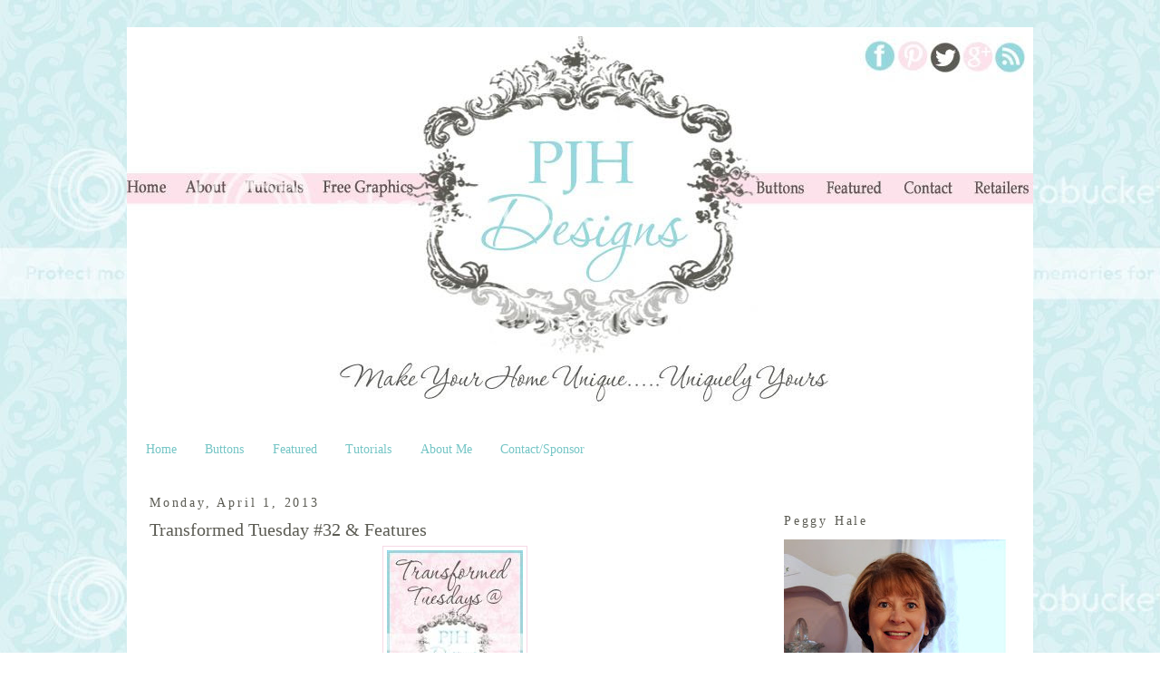

--- FILE ---
content_type: text/html; charset=UTF-8
request_url: https://pjhdesignsoneofakind.blogspot.com/2013/04/transformed-tuesday-32-features.html?showComment=1364883240429
body_size: 27553
content:
<!DOCTYPE html>
<html dir='ltr' xmlns='http://www.w3.org/1999/xhtml' xmlns:b='http://www.google.com/2005/gml/b' xmlns:data='http://www.google.com/2005/gml/data' xmlns:expr='http://www.google.com/2005/gml/expr'>
<head>
<link href='https://www.blogger.com/static/v1/widgets/2944754296-widget_css_bundle.css' rel='stylesheet' type='text/css'/>
<meta content='text/html; charset=UTF-8' http-equiv='Content-Type'/>
<meta content='blogger' name='generator'/>
<link href='https://pjhdesignsoneofakind.blogspot.com/favicon.ico' rel='icon' type='image/x-icon'/>
<link href='https://pjhdesignsoneofakind.blogspot.com/2013/04/transformed-tuesday-32-features.html' rel='canonical'/>
<link rel="alternate" type="application/atom+xml" title="PJH Designs - Atom" href="https://pjhdesignsoneofakind.blogspot.com/feeds/posts/default" />
<link rel="alternate" type="application/rss+xml" title="PJH Designs - RSS" href="https://pjhdesignsoneofakind.blogspot.com/feeds/posts/default?alt=rss" />
<link rel="service.post" type="application/atom+xml" title="PJH Designs - Atom" href="https://www.blogger.com/feeds/354301739911278700/posts/default" />

<link rel="alternate" type="application/atom+xml" title="PJH Designs - Atom" href="https://pjhdesignsoneofakind.blogspot.com/feeds/1846853593434318857/comments/default" />
<!--Can't find substitution for tag [blog.ieCssRetrofitLinks]-->
<link href='http://i1259.photobucket.com/albums/ii556/pjhale52/TTbadge.jpg' rel='image_src'/>
<meta content='https://pjhdesignsoneofakind.blogspot.com/2013/04/transformed-tuesday-32-features.html' property='og:url'/>
<meta content='Transformed Tuesday #32 &amp; Features' property='og:title'/>
<meta content='How to hand paint antique &amp; vintage furniture with before &amp; afters. Tutorials on home improvement &amp; DIY projects. Free vintage images.' property='og:description'/>
<meta content='https://lh3.googleusercontent.com/blogger_img_proxy/AEn0k_vDWANjbG7s94hU5yXASB5Tv0Mu4MI3LUWDh4RwWO5FX0QKNeH2nMW6IQm0iSri0ZXDLf_SKS927Loo2qD8HV9m56MNxwgBqAudp79ECsB5fxxsM9fR-cTlk7Bi2Qom9KNJ=w1200-h630-p-k-no-nu' property='og:image'/>
<title>PJH Designs: Transformed Tuesday #32 & Features</title><link href='http://www.iconj.com/ico/e/6/e6lqfbgy69.ico' rel='shortcut icon' type='image/x-icon'/>
<style id='page-skin-1' type='text/css'><!--
/*
-----------------------------------------------
Blogger Template Style
Name:     Minima
Designer: Douglas Bowman
URL:      www.stopdesign.com
Date:     26 Feb 2004
Updated by: Blogger Team
----------------------------------------------- */
/* Variable definitions
====================
<Variable name="bgcolor" description="Page Background Color"
type="color" default="#fff">
<Variable name="textcolor" description="Text Color"
type="color" default="#333">
<Variable name="linkcolor" description="Link Color"
type="color" default="#58a">
<Variable name="pagetitlecolor" description="Blog Title Color"
type="color" default="#666">
<Variable name="descriptioncolor" description="Blog Description Color"
type="color" default="#999">
<Variable name="titlecolor" description="Post Title Color"
type="color" default="#c60">
<Variable name="bordercolor" description="Border Color"
type="color" default="#ccc">
<Variable name="sidebarcolor" description="Sidebar Title Color"
type="color" default="#999">
<Variable name="sidebartextcolor" description="Sidebar Text Color"
type="color" default="#666">
<Variable name="visitedlinkcolor" description="Visited Link Color"
type="color" default="#999">
<Variable name="bodyfont" description="Text Font"
type="font" default="normal normal 16px Century Gothic, Century Gothic, Century Gothic, Century Gothic, Century Gothic">
<Variable name="headerfont" description="Sidebar Title Font"
type="font" default="normal normal 16px Century Gothic, Century Gothic, Century Gothic, Century Gothic, Century Gothic">
<Variable name="pagetitlefont" description="Blog Title Font"
type="font" default="normal normal 16px Century Gothic, Century Gothic, Century Gothic, Century Gothic, Century Gothic">
<Variable name="descriptionfont" description="Blog Description Font"
type="font" default="normal normal 16px Century Gothic, Century Gothic, Century Gothic, Century Gothic, Century Gothic">
<Variable name="postfooterfont" description="Post Footer Font"
type="font" default="normal normal 16px Century Gothic, Century Gothic, Century Gothic, Century Gothic, Century Gothic">
*/
/* Use this with templates/template-twocol.html */
body, .body-fauxcolumn-outer {
margin: 0;
padding: 0;
border: 0;
text-align: center;
color: #5b5b53;
font-size: small;
background-image:url(https://lh3.googleusercontent.com/blogger_img_proxy/AEn0k_t7uBxZrA5_BzcnKSSfUhRIvTgLKxvjzFd2bg55roZWpxlH-H15pOSvtg2YRCqOoHGl-xPjscpg3Gu4ZrZA3M4cfxd9M0rTV6PPx7rw5b_uIyNNbFH9xAZRaR1GBEM2KA77LPBn4EAUNpL_2A=s0-d) !
important;
}
a:link {
color:#74c5c5;
text-decoration:none;
}
a:visited {
color:#74c5c5;
text-decoration:none;
}
a:hover {
color:#5b5b53;
text-decoration:underline;
}
a img {
border-width:0;
}
/* Header
-----------------------------------------------
*/
#header-wrapper {
width1000px;
margin:0 auto 10px;
margin-left: -15px;
margin-top: -5px;
border:0px solid #f6d9e6;
}
#header-inner {
background-position: center;
margin-left: auto;
margin-right: auto;
}
#header {
margin: 5px;
border: 0px solid #f6d9e6;
text-align: center;
color:#5b5b53;
}
#header h1 {
margin:5px 5px 0;
padding:15px 20px .25em;
line-height:1.2em;
text-transform:uppercase;
letter-spacing:.2em;
font: normal normal 14px Century Gothic;
}
#header a {
color:#5b5b53;
text-decoration:none;
}
#header a:hover {
color:#5b5b53;
}
#header .description {
margin:0 5px 5px;
padding:0 20px 15px;
max-width:700px;
text-transform:uppercase;
letter-spacing:.2em;
line-height: 1.4em;
font: normal normal 14px Century Gothic;
color: #ffffff;
}
#header img {
margin-left: auto;
margin-right: auto;
}
/* Outer-Wrapper
----------------------------------------------- */
#outer-wrapper {
background: #ffffff;
width: 980px;
border:0px solid #f6d9e6;
margin: 0 auto;
margin-bottom: 30px;
margin-top: 30px;
padding:10px;
text-align: left;
font: normal normal 14px Century Gothic;
}
#main-wrapper {
width: 680px;
margin-top: 10px;
padding-left: 15px;
float: left;
word-wrap: break-word; /* fix for long text breaking sidebar float in IE */
overflow: hidden;     /* fix for long non-text content breaking IE sidebar float */
}
#sidebar-wrapper {
width: 250px;
margin-top: 30px;
padding-right: 15px;
float: right;
word-wrap: break-word; /* fix for long text breaking sidebar float in IE */
overflow: hidden;      /* fix for long non-text content breaking IE sidebar float */
}
/* Headings
----------------------------------------------- */
h2 {
margin:1.5em 0 .75em;
border-bottom: 0px solid #d6b13e;
font:normal normal 14px Century Gothic;
line-height: 1.4em;
text-transform:uppercase;
letter-spacing:.2em;
color:#5b5b53;
}
/* Posts
-----------------------------------------------
*/
h2.date-header {
margin:1.5em 0 .5em;
}
.post {
background: url(https://lh3.googleusercontent.com/blogger_img_proxy/AEn0k_v90UvhOVw6zDh6pRxdrFi44HWZcuiMHj00ce7vapdVVq9Wd_56W-RcB9bBN3a4JCSVsLFuSlpcof-3Fo_NCZHE-dtFahFL_Bag6qYh60G2aTLXMfWp5zrIPhOBurTOCwMcXkHQPJ_h34yd=s0-d);
background-repeat: no-repeat;
background-position: bottom center;
margin:.5em 0 1.5em;
border-bottom:0px dotted #f6d9e6;
padding-bottom:5.5em;
}
.post h3 {
margin:.25em 0 0;
padding:0 0 4px;
font-size:140%;
font-weight:normal;
line-height:1.4em;
color:#5b5b53;
}
.post h3 a, .post h3 a:visited, .post h3 strong {
display:block;
text-decoration:none;
color:#5b5b53;
font-weight:normal;
}
.post h3 strong, .post h3 a:hover {
color:#5b5b53;
}
.post p {
margin:0 0 .75em;
line-height:1.6em;
}
.post-footer {
margin: .75em 0;
color:#5b5b53;
text-transform:uppercase;
letter-spacing:.1em;
font: normal normal 14px Century Gothic;
line-height: 1.4em;
}
.comment-link {
margin-left:.6em;
}
.post img {
padding:4px;
border:1px solid #f6d9e6;
}
.post blockquote {
margin:1em 20px;
}
.post blockquote p {
margin:.75em 0;
}
/* Comments
----------------------------------------------- */
#comments h4 {
margin:1em 0;
font-weight: bold;
line-height: 1.4em;
text-transform:uppercase;
letter-spacing:.2em;
color: #5b5b53;
}
#comments-block {
margin:1em 0 1.5em;
line-height:1.6em;
}
#comments-block .comment-author {
margin:.5em 0;
}
#comments-block .comment-body {
margin:.25em 0 0;
}
#comments-block .comment-footer {
margin:-.25em 0 2em;
line-height: 1.4em;
text-transform:uppercase;
letter-spacing:.1em;
}
#comments-block .comment-body p {
margin:0 0 .75em;
}
.deleted-comment {
font-style:italic;
color:gray;
}
#blog-pager-newer-link {
float: left;
}
#blog-pager-older-link {
float: right;
}
#blog-pager {
text-align: center;
}
.feed-links {
clear: both;
line-height: 2.5em;
}
/* Sidebar Content
----------------------------------------------- */
.sidebar {
color: #5b5b53;
line-height: 1.5em;
}
.sidebar ul {
list-style:none;
margin:0 0 0;
padding:0 0 0;
}
.sidebar li {
margin:0;
padding:0 0 .25em 15px;
text-indent:0px;
line-height:1.5em;
}
.sidebar .widget, .main .widget {
border-bottom:0px dotted #f6d9e6;
margin:0 0 1.0em;
padding:0 0 1.0em;
}
.main .Blog {
border-bottom-width: 0;
}
/* Profile
----------------------------------------------- */
.profile-img {
float: left;
margin: 0 5px 5px 0;
padding: 4px;
border: 1px solid #f6d9e6;
}
.profile-data {
margin:0;
text-transform:uppercase;
letter-spacing:.1em;
font: normal normal 14px Century Gothic;
color: #5b5b53;
font-weight: bold;
line-height: 1.6em;
}
.profile-datablock {
margin:.5em 0 .5em;
}
.profile-textblock {
margin: 0.5em 0;
line-height: 1.6em;
}
.profile-link {
font: normal normal 14px Century Gothic;
text-transform: uppercase;
letter-spacing: .1em;
}
/* Footer
----------------------------------------------- */
#footer {
width:1000px;
clear:both;
margin:0 auto;
padding-top:15px;
line-height: 1.6em;
text-transform:uppercase;
letter-spacing:.1em;
text-align: center;
}
/** Page structure tweaks for layout editor wireframe */
body#layout #header {
margin-left: 0px;
margin-right: 0px;
}
.sidebar .widget-content, .widget h2
{
text-transform: none;
}

--></style>
<link href='https://www.blogger.com/dyn-css/authorization.css?targetBlogID=354301739911278700&amp;zx=4272c58b-e1ff-40c3-942e-3cffeb3d88df' media='none' onload='if(media!=&#39;all&#39;)media=&#39;all&#39;' rel='stylesheet'/><noscript><link href='https://www.blogger.com/dyn-css/authorization.css?targetBlogID=354301739911278700&amp;zx=4272c58b-e1ff-40c3-942e-3cffeb3d88df' rel='stylesheet'/></noscript>
<meta name='google-adsense-platform-account' content='ca-host-pub-1556223355139109'/>
<meta name='google-adsense-platform-domain' content='blogspot.com'/>

<!-- data-ad-client=ca-pub-4604425575082679 -->

</head>
<body>
<div class='navbar section' id='navbar'><div class='widget Navbar' data-version='1' id='Navbar1'><script type="text/javascript">
    function setAttributeOnload(object, attribute, val) {
      if(window.addEventListener) {
        window.addEventListener('load',
          function(){ object[attribute] = val; }, false);
      } else {
        window.attachEvent('onload', function(){ object[attribute] = val; });
      }
    }
  </script>
<div id="navbar-iframe-container"></div>
<script type="text/javascript" src="https://apis.google.com/js/platform.js"></script>
<script type="text/javascript">
      gapi.load("gapi.iframes:gapi.iframes.style.bubble", function() {
        if (gapi.iframes && gapi.iframes.getContext) {
          gapi.iframes.getContext().openChild({
              url: 'https://www.blogger.com/navbar/354301739911278700?po\x3d1846853593434318857\x26origin\x3dhttps://pjhdesignsoneofakind.blogspot.com',
              where: document.getElementById("navbar-iframe-container"),
              id: "navbar-iframe"
          });
        }
      });
    </script><script type="text/javascript">
(function() {
var script = document.createElement('script');
script.type = 'text/javascript';
script.src = '//pagead2.googlesyndication.com/pagead/js/google_top_exp.js';
var head = document.getElementsByTagName('head')[0];
if (head) {
head.appendChild(script);
}})();
</script>
</div></div>
<div id='outer-wrapper'><div id='wrap2'>
<!-- skip links for text browsers -->
<span id='skiplinks' style='display:none;'>
<a href='#main'>skip to main </a> |
      <a href='#sidebar'>skip to sidebar</a>
</span>
<div id='header-wrapper'>
<div class='header section' id='header'><div class='widget HTML' data-version='1' id='HTML4'>
<div class='widget-content'>
<div style="text-align:center; width:1000px; margin-left:auto; margin-right:auto;">
<img id="Image-Maps_4201301071343036" src="https://lh3.googleusercontent.com/blogger_img_proxy/AEn0k_s4G97prv8g_NvrEzxvvomvR-EMwUTmY08ZzBUOllJitFkmKUr0kYdI_BHdRlsqKikkC-jN_uxYOJmN9lwya70VNNRKLh0PmbREKtazkQXb_lYjN2LDGQNOR9NIYiQ_LDIV89dhVO-vpgKOzA=s0-d" usemap="#Image-Maps_4201301071343036" border="0" width="1000" height="423" alt="">
<map id="_Image-Maps_4201301071343036" name="Image-Maps_4201301071343036">
<area shape="rect" coords="0,139,55,189" href="http://pjhdesignsoneofakind.blogspot.com/" alt="" title=""    />
<area shape="rect" coords="56,140,118,190" href="http://pjhdesignsoneofakind.blogspot.com/p/about-me.html" alt="" title=""    />
<area shape="rect" coords="119,142,203,192" href="http://pjhdesignsoneofakind.blogspot.com/p/tutorials_17.html" alt="" title=""    />
<area shape="rect" coords="206,142,324,192" href="http://pjhdesignsoneofakind.blogspot.com/p/free-graphics.html" alt="" title=""    />
<area shape="rect" coords="641,140,759,190" href="http://pjhdesignsoneofakind.blogspot.com/p/buttons.html" alt="" title=""    />
<area shape="rect" coords="760,140,844,190" href="http://pjhdesignsoneofakind.blogspot.com/p/featured.html" alt="" title=""    />
<area shape="rect" coords="845,141,921,191" href="http://pjhdesignsoneofakind.blogspot.com/p/contact.html" alt="" title=""    />
<area shape="rect" coords="926,142,995,192" href="http://pjhdesignsoneofakind.blogspot.com/p/retailers.html" alt="" title=""    />
<area shape="rect" coords="848,0,884,50" href="http://pinterest.com/pjhale52/" alt="" title=""    />
<area shape="rect" coords="921,0,957,50" href="https://plus.google.com/106865308727304332794/posts" alt="" title=""    />
<area shape="rect" coords="959,0,995,50" href="http://feeds.feedburner.com/PjhDesigns" alt="" title=""    />
<area shape="rect" coords="811,0,847,50" href="https://www.facebook.com/pages/PJH-Designs-One-of-A-Kind-Vintage-Antique-Furniture/148837665199074" alt="" title=""    />
<area shape="rect" coords="885,0,921,50" href="https://twitter.com/furnitureredos" alt="" title=""    />
</map>
</div>
</div>
<div class='clear'></div>
</div></div>
</div>
<div id='content-wrapper'>
<div id='crosscol-wrapper' style='text-align:center'>
<div class='crosscol section' id='crosscol'><div class='widget PageList' data-version='1' id='PageList1'>
<h2>Pages</h2>
<div class='widget-content'>
<ul>
<li>
<a href='https://pjhdesignsoneofakind.blogspot.com/'>Home</a>
</li>
<li>
<a href='https://pjhdesignsoneofakind.blogspot.com/p/buttons.html'>Buttons</a>
</li>
<li>
<a href='https://pjhdesignsoneofakind.blogspot.com/p/featured.html'>Featured</a>
</li>
<li>
<a href='https://pjhdesignsoneofakind.blogspot.com/p/tutorials_17.html'>Tutorials</a>
</li>
<li>
<a href='https://pjhdesignsoneofakind.blogspot.com/p/about-me.html'>About Me</a>
</li>
<li>
<a href='https://pjhdesignsoneofakind.blogspot.com/p/contact.html'>Contact/Sponsor</a>
</li>
</ul>
<div class='clear'></div>
</div>
</div></div>
</div>
<div id='main-wrapper'>
<div class='main section' id='main'><div class='widget Blog' data-version='1' id='Blog1'>
<div class='blog-posts hfeed'>
<!--Can't find substitution for tag [defaultAdStart]-->

          <div class="date-outer">
        
<h2 class='date-header'><span>Monday, April 1, 2013</span></h2>

          <div class="date-posts">
        
<div class='post-outer'>
<div class='post hentry' itemscope='itemscope' itemtype='http://schema.org/BlogPosting'>
<a name='1846853593434318857'></a>
<h3 class='post-title entry-title' itemprop='name'>
Transformed Tuesday #32 & Features
</h3>
<div class='post-header'>
<div class='post-header-line-1'></div>
</div>
<div class='post-body entry-content' id='post-body-1846853593434318857' itemprop='articleBody'>
<div align="center">
<div class="separator" style="clear: both; text-align: center;">
<a class="pin-it-button" count-layout="horizontal" href="http://pinterest.com/pin/create/button/?url=http%3A%2F%2Fpjhdesignsoneofakind.blogspot.com&amp;media=http%3A%2F%2Fi1259.photobucket.com%2Falbums%2Fii556%2Fpjhale52%2FTTbadge.jpg&amp;description=A%20link%20party%20for%20crafts%2C%20sewing%2C%20furniture%20redos%2C%20home%20decor%2C%20interior%20design." style="clear: left; float: left; margin-bottom: 1em; margin-right: 1em;"></a><a class="pin-it-button" count-layout="horizontal" href="http://pinterest.com/pin/create/button/?url=http%3A%2F%2Fpjhdesignsoneofakind.blogspot.com&amp;media=http%3A%2F%2Fi1259.photobucket.com%2Falbums%2Fii556%2Fpjhale52%2FTTbadge.jpg&amp;description=A%20link%20party%20for%20crafts%2C%20sewing%2C%20furniture%20redos%2C%20home%20decor%2C%20interior%20design." style="clear: left; float: left; margin-bottom: 1em; margin-right: 1em;"></a><a href="http://pjhdesignsoneofakind.com/" style="margin-left: 1em; margin-right: 1em;" target="_blank">+<img alt="PJH Designs" src="https://lh3.googleusercontent.com/blogger_img_proxy/AEn0k_vDWANjbG7s94hU5yXASB5Tv0Mu4MI3LUWDh4RwWO5FX0QKNeH2nMW6IQm0iSri0ZXDLf_SKS927Loo2qD8HV9m56MNxwgBqAudp79ECsB5fxxsM9fR-cTlk7Bi2Qom9KNJ=s0-d"></a><a class="pin-it-button" count-layout="horizontal" href="http://pinterest.com/pin/create/button/?url=http%3A%2F%2Fpjhdesignsoneofakind.blogspot.com&amp;media=http%3A%2F%2Fi1259.photobucket.com%2Falbums%2Fii556%2Fpjhale52%2FTTbadge.jpg&amp;description=A%20link%20party%20for%20crafts%2C%20sewing%2C%20furniture%20redos%2C%20home%20decor%2C%20interior%20design." style="margin-left: 1em; margin-right: 1em;"></a></div>
<div class="separator" style="clear: both; text-align: center;">
<br /></div>
<div class="separator" style="clear: both; text-align: center;">
<a data-pin-config="above" data-pin-do="buttonPin" href="http://pinterest.com/pin/create/button/?url=http%3A%2F%2Fpjhdesignsoneofakind.blogspot.com&amp;media=http%3A%2F%2Fi1259.photobucket.com%2Falbums%2Fii556%2Fpjhale52%2FTTbadge.jpg&amp;description=Transformed%20Tuesday%20A%20Link%20Party"><img src="//assets.pinterest.com/images/pidgets/pin_it_button.png" /></a></div>
<div align="center">
<form>
<textarea cols="20" rows="6"><center>
<a href="http://pjhdesignsoneofakind.com" target="_blank"><img alt="PJH Designs" src="http://i1259.photobucket.com/albums/ii556/pjhale52/TTbadge.jpg"/></a></center>
</textarea><span style="text-align: left;">&nbsp;</span><br />
<span style="text-align: left;"><br /></span><span style="text-align: left;"><span style="font-family: Arial, Helvetica, sans-serif; font-size: large; text-align: center;">I have been so busy this week! They called from King's Antiques to tell me my booth was getting low on furniture so I've really been working hard to get some things done. &nbsp;Here's a sneak peek.</span></span><br />
<div style="text-align: left;">
<br /></div>
<div style="text-align: left;">
<span style="font-family: Arial, Helvetica, sans-serif; font-size: large; text-align: left;"><span style="text-align: center;"><br /></span></span></div>
<div style="text-align: center;">
<br />
<div class="separator" style="clear: both; text-align: center;">
<a href="https://blogger.googleusercontent.com/img/b/R29vZ2xl/AVvXsEijqF-B41roPtd58V2fTEHpKR-ET8IdcXCgsHaIIScbTbmRgK11pG6zVdpXnEbpjSZNzA7nMCaCVkbzmpvoF6si0_SadafmjgF19t0vrkANA4tWNCXso_vioZmwhqnJKwLMba_Gwfa_UDY/s1600/PicMonkey+Collage.jpg" imageanchor="1" style="margin-left: 1em; margin-right: 1em;"><img border="0" height="216" src="https://blogger.googleusercontent.com/img/b/R29vZ2xl/AVvXsEijqF-B41roPtd58V2fTEHpKR-ET8IdcXCgsHaIIScbTbmRgK11pG6zVdpXnEbpjSZNzA7nMCaCVkbzmpvoF6si0_SadafmjgF19t0vrkANA4tWNCXso_vioZmwhqnJKwLMba_Gwfa_UDY/s640/PicMonkey+Collage.jpg" width="640" /></a></div>
<br />
<br />
<span style="font-family: Arial, Helvetica, sans-serif; font-size: large;">All of these pieces are about halfway finished. I'll be sharing the finished ones soon.&nbsp;</span></div>
<div style="text-align: left;">
<br /></div>
<div style="text-align: center;">
<br /></div>
<div style="text-align: center;">
<span style="font-family: Arial, Helvetica, sans-serif; font-size: large; text-align: left;"><span style="text-align: center;">Now I wanted to remind you that I have joined up with seven other Etsy shops for a great Spring Giveaway! Here are all the great items we're giving away.</span></span></div>
<div style="text-align: center;">
<span style="font-family: Arial, Helvetica, sans-serif; font-size: large;"><br /></span></div>
<div class="separator" style="clear: both; text-align: center;">
<a href="https://blogger.googleusercontent.com/img/b/R29vZ2xl/AVvXsEhuMloKmamYefiruKSCZ0Qz4n7pKID-PkfI20XXLaQxgH54jbWa9Ge_G2PcTQQRoa6DuVvwC2Yv0JECvoYmWgLleRbPKc_u1MFKQMHtjhmpK0c1ldRByZm4B16tmq6F4GYX6nIZ4luEIVw/s1600/63045_585896944753657_2038216456_n.jpg" imageanchor="1" style="margin-left: 1em; margin-right: 1em;"><img border="0" height="320" src="https://blogger.googleusercontent.com/img/b/R29vZ2xl/AVvXsEhuMloKmamYefiruKSCZ0Qz4n7pKID-PkfI20XXLaQxgH54jbWa9Ge_G2PcTQQRoa6DuVvwC2Yv0JECvoYmWgLleRbPKc_u1MFKQMHtjhmpK0c1ldRByZm4B16tmq6F4GYX6nIZ4luEIVw/s320/63045_585896944753657_2038216456_n.jpg" width="320" /></a></div>
<div style="text-align: center;">
<span style="font-family: Arial, Helvetica, sans-serif; font-size: large;"><br /></span></div>
</form>
&nbsp;<span style="font-family: Arial, Helvetica, sans-serif; font-size: large;">My contribution is this darling Minnie Mouse, newborn, baby hat and diaper cover I crocheted.&nbsp;</span><br />
<span style="font-family: Arial, Helvetica, sans-serif; font-size: large;"><br /></span>
<br />
<div class="separator" style="clear: both; text-align: center;">
<a href="https://blogger.googleusercontent.com/img/b/R29vZ2xl/AVvXsEjb8EPmm_SJiLZ1vPrI4FLX8RS4zluHX71JjoHvZ4E4GXtlVYVlvdVbjoa53LCDkHxreRg-Q6aq-toOP40VgvedT9EM1f5mTTI8g155NdiA-S_MbmrFoduoKwn1j45AbwqVQbNHgc5S06c/s1600/minnieopen.jpg" imageanchor="1" style="margin-left: 1em; margin-right: 1em;"><img border="0" height="301" src="https://blogger.googleusercontent.com/img/b/R29vZ2xl/AVvXsEjb8EPmm_SJiLZ1vPrI4FLX8RS4zluHX71JjoHvZ4E4GXtlVYVlvdVbjoa53LCDkHxreRg-Q6aq-toOP40VgvedT9EM1f5mTTI8g155NdiA-S_MbmrFoduoKwn1j45AbwqVQbNHgc5S06c/s320/minnieopen.jpg" width="320" /></a></div>
<div class="separator" style="clear: both; text-align: center;">
<br /></div>
<div class="separator" style="clear: both; text-align: center;">
</div>
<div class="separator" style="clear: both;">
<span style="font-family: Arial, Helvetica, sans-serif; font-size: large;">If you would like to enter the contest please go&nbsp;<a href="https://www.facebook.com/pages/Lilly-Bow-Peep/400006730086782?id=400006730086782&amp;sk=app_228910107186452" target="_blank">here</a>. A winner will be announced on April 10, 2013. Good luck.</span></div>
<div>
<span style="font-family: Arial, Helvetica, sans-serif; font-size: large;"><br /></span></div>
<div>
<span style="font-family: Arial, Helvetica, sans-serif; font-size: large;">Now on to our features this week. I'm so sorry if I did not get a chance to leave a comment on your post. I definitely need a clone as I just have not had enough time to do everything. Yesterday was not only Easter for us but Mr. PJH's birthday so I had a party to put together along with cooking.&nbsp;</span></div>
<div>
<span style="font-family: Arial, Helvetica, sans-serif; font-size: large;"><br /></span></div>
<div>
<span style="font-family: Arial, Helvetica, sans-serif; font-size: large;">Don't worry though I will be visiting your post in the next day or two to leave a comment. I have stopped by while deciding on features but did not leave everyone a comment. Thank you so much for linking up this week.</span></div>
<div>
<span style="font-family: Arial, Helvetica, sans-serif; font-size: large;"><br /></span></div>
<div class="separator" style="clear: both; text-align: center;">
<a href="https://blogger.googleusercontent.com/img/b/R29vZ2xl/AVvXsEhO2z8hTZ6aOCcMymgpvusYF6B1c0FPoLUqyKQu0RJARfYTrVoOO2zc84LraasC4Kq60xdWJb3_HQEkDEtgRopkcMpotrwwYYcLfnZy910-8JpjypzKmmvsFEJbuinSX7s9vCXgLhwYWv0/s1600/musings+railroad+dresser.jpg" imageanchor="1" style="margin-left: 1em; margin-right: 1em;"><img border="0" height="640" src="https://blogger.googleusercontent.com/img/b/R29vZ2xl/AVvXsEhO2z8hTZ6aOCcMymgpvusYF6B1c0FPoLUqyKQu0RJARfYTrVoOO2zc84LraasC4Kq60xdWJb3_HQEkDEtgRopkcMpotrwwYYcLfnZy910-8JpjypzKmmvsFEJbuinSX7s9vCXgLhwYWv0/s640/musings+railroad+dresser.jpg" width="426" /></a></div>
<div>
<span style="font-family: Arial, Helvetica, sans-serif; font-size: large;"><br /></span></div>
<br />
<span style="font-family: Arial, Helvetica, sans-serif; font-size: large;">#1 (the most clicked link) <a href="http://subjectschosenatrandom.blogspot.com/2013/03/pullman-themed-bedroom.html" target="_blank">Musings</a>....Railroad Themed Dresser</span><br />
<span style="font-family: Arial, Helvetica, sans-serif; font-size: large;"><br /></span>
<br />
<div class="separator" style="clear: both; text-align: center;">
<a href="https://blogger.googleusercontent.com/img/b/R29vZ2xl/AVvXsEh4szt6pLFpdPgc7QHXIxluYKdm7ESKtfDNtPe4qq_nGHzXATmXqMW3qqxu7SzhhwV3BUAJ3aVDbqiR7E4hz2c5s8rBeKvsxoHQQLNIUBPcQJL4Qc26vteGfr1-zBkRbznurleBPx_Kp-E/s1600/restorationredoux+tables.jpg" imageanchor="1" style="margin-left: 1em; margin-right: 1em;"><img border="0" height="640" src="https://blogger.googleusercontent.com/img/b/R29vZ2xl/AVvXsEh4szt6pLFpdPgc7QHXIxluYKdm7ESKtfDNtPe4qq_nGHzXATmXqMW3qqxu7SzhhwV3BUAJ3aVDbqiR7E4hz2c5s8rBeKvsxoHQQLNIUBPcQJL4Qc26vteGfr1-zBkRbznurleBPx_Kp-E/s640/restorationredoux+tables.jpg" width="480" /></a></div>
&nbsp;
<br />
<div class="separator" style="clear: both; text-align: center;">
<span style="font-family: Arial, Helvetica, sans-serif; font-size: large;">#2 <a href="http://www.restorationredoux.com/?p=3556" target="_blank">Restoration Redoux</a>...Turquoise Nightstands Makeover</span></div>
<div class="separator" style="clear: both; text-align: center;">
<span style="font-family: Arial, Helvetica, sans-serif; font-size: large;"><br /></span></div>
<div class="separator" style="clear: both; text-align: center;">
<span style="font-family: Arial, Helvetica, sans-serif; font-size: large;"><br /></span></div>
<div class="separator" style="clear: both; text-align: center;">
<a href="https://blogger.googleusercontent.com/img/b/R29vZ2xl/AVvXsEiMSheYf0qV7u8adlWT3HhpC7Oap0Mbo6_ieuLirMQEW5VDhijuVXMFPMrdEKC7Oi5wRnfMFZfefffYWI1Qi2o2u54MgtHlQg5xouKMmb6Jn7FwlALzBgx-ji3-D3tDAmjVwM4-ORtxzT0/s1600/victoriavintage+bench.JPG" imageanchor="1" style="margin-left: 1em; margin-right: 1em;"><img border="0" height="428" src="https://blogger.googleusercontent.com/img/b/R29vZ2xl/AVvXsEiMSheYf0qV7u8adlWT3HhpC7Oap0Mbo6_ieuLirMQEW5VDhijuVXMFPMrdEKC7Oi5wRnfMFZfefffYWI1Qi2o2u54MgtHlQg5xouKMmb6Jn7FwlALzBgx-ji3-D3tDAmjVwM4-ORtxzT0/s640/victoriavintage+bench.JPG" width="640" /></a></div>
<div class="separator" style="clear: both; text-align: center;">
<span style="font-family: Arial, Helvetica, sans-serif; font-size: large;"><br /></span></div>
<div class="separator" style="clear: both; text-align: center;">
<span style="font-family: Arial, Helvetica, sans-serif; font-size: large;">#3 <a href="http://victoriasvntgdsgns.blogspot.com/2013/03/vintage-bench-wfront-drawers.html" target="_blank">Victoria's Vintage</a>....Vintage Bench with front drawers</span></div>
<div class="separator" style="clear: both; text-align: center;">
<span style="font-family: Arial, Helvetica, sans-serif; font-size: large;"><br /></span></div>
<div class="separator" style="clear: both; text-align: center;">
<a href="https://blogger.googleusercontent.com/img/b/R29vZ2xl/AVvXsEhQhihhIlE_zXz2dptncxHZB9vkZ1OadsRFTwVHvW-NlDICIjmDkw94SCXIxB4gUqRfMEib6N6cSCEvR2HTxcgzgNaLdjHGdsi4nO7kxWeZ7el-4OSk-4SP_hjfqAJd6AOznnpvQjRHWSg/s1600/dedicated+house+fabric.jpg" imageanchor="1" style="margin-left: 1em; margin-right: 1em;"><img border="0" height="628" src="https://blogger.googleusercontent.com/img/b/R29vZ2xl/AVvXsEhQhihhIlE_zXz2dptncxHZB9vkZ1OadsRFTwVHvW-NlDICIjmDkw94SCXIxB4gUqRfMEib6N6cSCEvR2HTxcgzgNaLdjHGdsi4nO7kxWeZ7el-4OSk-4SP_hjfqAJd6AOznnpvQjRHWSg/s640/dedicated+house+fabric.jpg" width="640" /></a></div>
<div class="separator" style="clear: both; text-align: center;">
<span style="font-family: Arial, Helvetica, sans-serif; font-size: large;"><br /></span></div>
<div class="separator" style="clear: both; text-align: center;">
<span style="font-family: Arial, Helvetica, sans-serif; font-size: large;">#4 <a href="http://thededicatedhouse.blogspot.com/2013/03/coordinating-fabrics.html" target="_blank">The Dedicated House</a>...Coordinating Fabrics</span></div>
<br />
<div class="separator" style="clear: both; text-align: center;">
<a href="https://blogger.googleusercontent.com/img/b/R29vZ2xl/AVvXsEjNlriOiG_OLlZzfi4v0RaEsjjl_JBqGNnHC3uFGE5JiPx-KlFc68-GtMC02xUqv9cafw3UEcV-hYuprJLgKXRneF1W4Z4iEIYAcOc9nhrHt2ICgjJrTqHU_yJrcqx0EXfjTbhpDz7odE0/s1600/Old+Things+NewDecorated+Bottles+020.JPG" imageanchor="1" style="margin-left: 1em; margin-right: 1em;"><img border="0" height="640" src="https://blogger.googleusercontent.com/img/b/R29vZ2xl/AVvXsEjNlriOiG_OLlZzfi4v0RaEsjjl_JBqGNnHC3uFGE5JiPx-KlFc68-GtMC02xUqv9cafw3UEcV-hYuprJLgKXRneF1W4Z4iEIYAcOc9nhrHt2ICgjJrTqHU_yJrcqx0EXfjTbhpDz7odE0/s640/Old+Things+NewDecorated+Bottles+020.JPG" width="284" /></a></div>
<br />
<span style="font-family: Arial, Helvetica, sans-serif; font-size: large;">#5 <a href="http://patricia-krank.blogspot.com/2013/03/lace-bottles-for-french-flea.html" target="_blank">Old Things New</a>...Lace Bottles for A French Flea</span><br />
<span style="font-family: Arial, Helvetica, sans-serif; font-size: large;"><br /></span>
<br />
<div class="separator" style="clear: both; text-align: center;">
<a href="https://blogger.googleusercontent.com/img/b/R29vZ2xl/AVvXsEhCw7mVS4juR7-nkmFvDzVfAPYKlLwYQsPTvSuDCE8VUjC_fKTyVrBCM5zCcSFGcQTbgU5jgOr_uQWABdvmnAIX3V8Gu-Dg1RSx8JWzxXBAvPc5SYufKM8C5CyDd4q8jLZ0OZlBWL5f9PM/s1600/jbigslittlepiecespeeps+3bbb.jpg" imageanchor="1" style="margin-left: 1em; margin-right: 1em;"><img border="0" height="448" src="https://blogger.googleusercontent.com/img/b/R29vZ2xl/AVvXsEhCw7mVS4juR7-nkmFvDzVfAPYKlLwYQsPTvSuDCE8VUjC_fKTyVrBCM5zCcSFGcQTbgU5jgOr_uQWABdvmnAIX3V8Gu-Dg1RSx8JWzxXBAvPc5SYufKM8C5CyDd4q8jLZ0OZlBWL5f9PM/s640/jbigslittlepiecespeeps+3bbb.jpg" width="640" /></a></div>
<span style="font-family: Arial, Helvetica, sans-serif; font-size: large;"><br /></span>
<span style="font-family: Arial, Helvetica, sans-serif; font-size: large;">#6 <a href="http://jbiggslittlepieces.blogspot.com/2013/03/for-love-of-peeps.html" target="_blank">J Bigg's Little Pieces</a>...For The Love of Peeps</span><br />
<span style="font-family: Arial, Helvetica, sans-serif; font-size: large;"><br /></span>
<br />
<div class="separator" style="clear: both; text-align: center;">
<a href="https://blogger.googleusercontent.com/img/b/R29vZ2xl/AVvXsEiS71Vqs8zbiqjGao9AsZUIP8N2F6KJfl57RCLWcoPzLnQ6lMkxD4v5-afbEL42Enle9l8aCgzVuDqShhYiluchWqTZMNTeIPUDv9ExDRCawtYI3F1qRbDx3xzntAdE-F0lmwL9Z69aUvE/s1600/baconfrittata.jpg" imageanchor="1" style="margin-left: 1em; margin-right: 1em;"><img border="0" height="640" src="https://blogger.googleusercontent.com/img/b/R29vZ2xl/AVvXsEiS71Vqs8zbiqjGao9AsZUIP8N2F6KJfl57RCLWcoPzLnQ6lMkxD4v5-afbEL42Enle9l8aCgzVuDqShhYiluchWqTZMNTeIPUDv9ExDRCawtYI3F1qRbDx3xzntAdE-F0lmwL9Z69aUvE/s640/baconfrittata.jpg" width="480" /></a></div>
<span style="font-family: Arial, Helvetica, sans-serif; font-size: large;"><br /></span>
<span style="font-family: Arial, Helvetica, sans-serif; font-size: large;">#7 <a href="http://call-me-nif.blogspot.com/2013/03/the-best-bacon-spinach-and-pesto.html" target="_blank">Call "Me" Nif</a>...The Best Bacon, Spinach, and Pesto Frittata</span><br />
<span style="font-family: Arial, Helvetica, sans-serif; font-size: large;"><br /></span>
<span style="font-family: Arial, Helvetica, sans-serif; font-size: large;">Those are some amazing features this week! I think y'all get better every week.&nbsp;</span><span style="font-family: Arial, Helvetica, sans-serif; font-size: large;">Thanks so much for linking up and if you were featured feel free to grab a button below.&nbsp;</span><span style="font-family: Arial, Helvetica, sans-serif; font-size: large;">If you want to pin one of the features be sure to click on the link and&nbsp;</span><i style="font-family: Arial, Helvetica, sans-serif; font-size: x-large;">pin from the source</i><span style="font-family: Arial, Helvetica, sans-serif; font-size: large;">. Thanks.</span><br />
<span style="font-family: Arial, Helvetica, sans-serif; font-size: large;"><br /></span>
<span style="font-family: Arial, Helvetica, sans-serif; font-size: large;"><br /></span>

<br />
<div style="text-align: center;">
<a href="http://pjhdesignsoneofakind.com/" target="_blank">
</a>
<br />
<div style="text-align: center;">
<a href="http://pjhdesignsoneofakind.com/" target="_blank"><img alt="PJH Desisgns" src="https://lh3.googleusercontent.com/blogger_img_proxy/AEn0k_vuMgpXQozgYLvyRkrhmV0vT402mPoQw5UbgTWSnzZqYHb32cW-XRwp3GjZEF9Prnhkeiq1M7kBOK3pHo7Rvc2kKLleZYFQpOtvLBTmwAZXzH1lGAnXKzPPPb3DGw=s0-d"></a>
</div>
<div align="center">
<br /></div>
<div align="center">
<textarea cols="20" rows="6"><center>
<a href="http://pjhdesignsoneofakind.com" target="_blank"><img alt="PJH Desisgns" src="http://i1259.photobucket.com/albums/ii556/pjhale52/TT.jpg"/></a></center>
</textarea><br />
<br />
<span style="font-family: Arial, Helvetica, sans-serif; font-size: large;">This is the button for featured blogs. To link up use the button at top of page. Thanks.</span><br />
<br />
<br />
<br />
<div align="center">
<a href="http://pjhdesignsoneofakind.com/" target="_blank"></a><br />
<div style="text-align: left;">
<a href="http://pjhdesignsoneofakind.com/" target="_blank"></a><a href="http://pjhdesignsoneofakind.com/" target="_blank"></a><a href="http://www.kathewithane.com/" style="clear: right; float: right; margin-bottom: 1em; margin-left: 1em;" target="_blank"><img border="0" height="200" src="https://blogger.googleusercontent.com/img/b/R29vZ2xl/AVvXsEjstDx3NSTFgl6Ooorh4TK-D93BAhUoSaOr9kjZCMg48iLIiYvxq6JFNf4gDOLgS8lDB0m_WZa1M6McIloyonaTEuPPWFhmnSunam4EhE4GmjWolh-Fz3tD603BaifesKnyM4g8SSFEb4sz/s200/linkparty_button.png" width="200" /></a><a href="http://www.lifeonlakeshoredrive.com/" target="_blank"><img alt="Life on Lakeshore Drive" height="196" src="https://lh3.googleusercontent.com/blogger_img_proxy/AEn0k_tjKa_erif1zQpZRC6rpaYwEFnoAPeOMTxlf5VfpGZfVuFwTlmv22-Q_M_JGbndcn4WuVceLIqajkvg9-kT6IwEPAVm_5dl3QOUVcMppGpMhV6MrF1ce-Hy-g5ZBslfjXWGVBX5jUsRubZ5vItox8Cg=s0-d" style="border: none;" width="200"></a></div>
</div>
<center>
</center>
<center>
</center>
<center>
</center>
<br />
<br />
<br />
<center>
<span style="font-family: Arial, Helvetica, sans-serif; font-size: large;">Be sure to join my friends Kathy and Kathe at&nbsp;</span><br /><span style="font-family: Arial, Helvetica, sans-serif; font-size: large;">their great parties this week! Just click the buttons above after you link up here.</span></center>
<div>
<span style="font-family: Arial, Helvetica, sans-serif; font-size: large;"><br /></span></div>
<div>
<span style="font-family: Arial, Helvetica, sans-serif; font-size: large;">Now before we start the party I have a few request.</span><br />
<span style="font-family: Arial, Helvetica, sans-serif; font-size: large;"><br /></span><span style="font-family: Arial, Helvetica, sans-serif; font-size: large;">*Please take a moment after you link up and visit at least one other post.&nbsp;<span style="color: red;">It's a party folks! Mingle!</span></span></div>
<div>
<span style="font-family: Arial, Helvetica, sans-serif; font-size: large;"><span style="color: red;"><br /></span></span></div>
<div>
<center>
<span style="font-family: Arial, Helvetica, sans-serif; font-size: large;">*Please provide a back link to the party either by using my button or a text link&nbsp;<b>ON</b>&nbsp;your blog post. &nbsp;Sorry&nbsp;<b><u>no link on the post no feature.</u></b>&nbsp;&nbsp;</span></center>
<center>
<span style="font-family: Arial, Helvetica, sans-serif; font-size: large;"><br /></span></center>
<center>
<span style="font-family: Arial, Helvetica, sans-serif; font-size: large;">*I would like for you to follow me via one or all of th</span><span style="font-family: Arial, Helvetica, sans-serif; font-size: large;">e social networks. I will follow everyone back and if I miss you&nbsp;</span><i style="font-family: Arial, Helvetica, sans-serif; font-size: x-large;"><b>please let me know.</b></i><br /><i style="font-family: Arial, Helvetica, sans-serif; font-size: x-large;"><b><br /></b></i><span style="font-family: Arial, Helvetica, sans-serif; font-size: large;"><b style="font-style: italic;">*</b><b>No</b>&nbsp;stores or Etsy shops please.</span></center>
<center>
<span style="font-family: Arial, Helvetica, sans-serif; font-size: large;"><br /></span></center>
<center>
<center>
<span style="font-family: Arial, Helvetica, sans-serif; font-size: large;">*By linking up to the party it is understood that you are allowing me to use your images to post on my blog and any or all of the social networks. I&nbsp;</span><i style="font-family: Arial, Helvetica, sans-serif; font-size: x-large;">always</i><span style="font-family: Arial, Helvetica, sans-serif; font-size: large;">&nbsp;give you credit.</span><br /><div>
</div>
</center>
<center>
<span style="font-family: Arial, Helvetica, sans-serif; font-size: large;"><br /></span></center>
<center>
<span style="font-family: Arial, Helvetica, sans-serif; font-size: large;">One more thing. Don't forget to come back tomorrow and check out Free Graphic Wednesday and pick up some free printables for all of your crafty projects.</span><br /><div>
<span style="font-family: Arial, Helvetica, sans-serif; font-size: large;"><br /></span></div>
<div class="separator" style="clear: both;">
<a href="https://blogger.googleusercontent.com/img/b/R29vZ2xl/AVvXsEgE-GXcp-orQttuYr2Gtr1KwlT7cmT8wKYXH8nSZOivmSfwcek_R5SYcvjQs8c4qapedidLNiYnCLbRbTCX1uT7uXswzJcoVXn8O-Xyuiz5LOShBlVKyVTrsDkzlmXkPjNCyc1wqcBCE9w/s1600/fgw.jpg" imageanchor="1" style="margin-left: 1em; margin-right: 1em;"><img border="0" src="https://blogger.googleusercontent.com/img/b/R29vZ2xl/AVvXsEgE-GXcp-orQttuYr2Gtr1KwlT7cmT8wKYXH8nSZOivmSfwcek_R5SYcvjQs8c4qapedidLNiYnCLbRbTCX1uT7uXswzJcoVXn8O-Xyuiz5LOShBlVKyVTrsDkzlmXkPjNCyc1wqcBCE9w/s1600/fgw.jpg" /></a></div>
<div class="separator" style="clear: both;">
<br /></div>
<div class="separator" style="clear: both;">
</div>
<div>
<span style="font-family: Arial, Helvetica, sans-serif; font-size: large;">Soooo...what have you been up to? We really want to see!</span></div>
<div>
</div>
</center>
</center>
</div>
<br />
<br />
<span style="font-family: Georgia, Times New Roman, serif; font-size: large;"><i>Hugs,</i></span><br />
<img align="" src="https://lh3.googleusercontent.com/blogger_img_proxy/AEn0k_v7N9FMGgdQjQlyp-qpX24S2V3yPYpyDp3fTP4SGUTdJLWJp29mnYE0EZC3C2xye87m6I0q-R91Ycmh58HKRTBn5qcRA36DCgQeuPHHcGbWJ7zlk3b42Ji_J8ImWmsJJfYtgyWJ6V_lXaSc=s0-d" style="border: 0px;"><br />
<br />
<br /></div>
</div>
</div>
</div>
<!-- start LinkyTools script -->
<script src="//www.linkytools.com/thumbnail_linky_include.aspx?id=191283" type="text/javascript"></script>
<!-- end LinkyTools script -->
<div style='clear: both;'></div>
</div>
<div class='post-footer'>
<div class='post-footer-line post-footer-line-1'><span class='post-author vcard'>
Posted by
<span class='fn'>
<a href='https://www.blogger.com/profile/03549768313770855836' itemprop='author' rel='author' title='author profile'>
PJH Designs
</a>
</span>
</span>
<span class='post-timestamp'>
</span>
<span class='post-comment-link'>
</span>
<span class='post-icons'>
<span class='item-action'>
<a href='https://www.blogger.com/email-post/354301739911278700/1846853593434318857' title='Email Post'>
<img alt="" class="icon-action" height="13" src="//img1.blogblog.com/img/icon18_email.gif" width="18">
</a>
</span>
<span class='item-control blog-admin pid-1088397208'>
<a href='https://www.blogger.com/post-edit.g?blogID=354301739911278700&postID=1846853593434318857&from=pencil' title='Edit Post'>
<img alt="" class="icon-action" height="18" src="//img2.blogblog.com/img/icon18_edit_allbkg.gif" width="18">
</a>
</span>
</span>
</div>
<div class='post-footer-line post-footer-line-2'></div>
<div class='post-footer-line post-footer-line-3'></div>
</div>
</div>
<div class='comments' id='comments'>
<a name='comments'></a>
<h4>26 comments:</h4>
<div id='Blog1_comments-block-wrapper'>
<dl class='avatar-comment-indent' id='comments-block'>
<dt class='comment-author ' id='c1788068974870426933'>
<a name='c1788068974870426933'></a>
<div class="avatar-image-container avatar-stock"><span dir="ltr"><a href="https://www.blogger.com/profile/15088880460513018626" target="" rel="nofollow" onclick="" class="avatar-hovercard" id="av-1788068974870426933-15088880460513018626"><img src="//www.blogger.com/img/blogger_logo_round_35.png" width="35" height="35" alt="" title="DomesticSuperhero.com">

</a></span></div>
<a href='https://www.blogger.com/profile/15088880460513018626' rel='nofollow'>DomesticSuperhero.com</a>
said...
</dt>
<dd class='comment-body' id='Blog1_cmt-1788068974870426933'>
<p>
Thanks for hosting again, Peggy! Have a great week!
</p>
</dd>
<dd class='comment-footer'>
<span class='comment-timestamp'>
<a href='https://pjhdesignsoneofakind.blogspot.com/2013/04/transformed-tuesday-32-features.html?showComment=1364866809173#c1788068974870426933' title='comment permalink'>
April 1, 2013 at 8:40&#8239;PM
</a>
<span class='item-control blog-admin pid-7560120'>
<a class='comment-delete' href='https://www.blogger.com/comment/delete/354301739911278700/1788068974870426933' title='Delete Comment'>
<img src='//www.blogger.com/img/icon_delete13.gif'/>
</a>
</span>
</span>
</dd>
<dt class='comment-author ' id='c2072431283319741028'>
<a name='c2072431283319741028'></a>
<div class="avatar-image-container vcard"><span dir="ltr"><a href="https://www.blogger.com/profile/02390042477089909335" target="" rel="nofollow" onclick="" class="avatar-hovercard" id="av-2072431283319741028-02390042477089909335"><img src="https://resources.blogblog.com/img/blank.gif" width="35" height="35" class="delayLoad" style="display: none;" longdesc="//blogger.googleusercontent.com/img/b/R29vZ2xl/AVvXsEi5dkvh7H5f_DrJhFLhelabXIJhNJiz4_d_nBQ8YWVnuRpk6N4BS2KYDtQmzflmfpjyJtSVAT9prmBmDB27alvDMb5LXvfY-pO01FwzWUFJvt0yPX7K96t1KZ6cHgzzCQ/s45-c/DMM.jpg" alt="" title="Denise @ secondtimearoundfinds">

<noscript><img src="//blogger.googleusercontent.com/img/b/R29vZ2xl/AVvXsEi5dkvh7H5f_DrJhFLhelabXIJhNJiz4_d_nBQ8YWVnuRpk6N4BS2KYDtQmzflmfpjyJtSVAT9prmBmDB27alvDMb5LXvfY-pO01FwzWUFJvt0yPX7K96t1KZ6cHgzzCQ/s45-c/DMM.jpg" width="35" height="35" class="photo" alt=""></noscript></a></span></div>
<a href='https://www.blogger.com/profile/02390042477089909335' rel='nofollow'>Denise @ secondtimearoundfinds</a>
said...
</dt>
<dd class='comment-body' id='Blog1_cmt-2072431283319741028'>
<p>
Thank you for hosting. What great features, food, painting and Easter. Have a great week.<br />Denise
</p>
</dd>
<dd class='comment-footer'>
<span class='comment-timestamp'>
<a href='https://pjhdesignsoneofakind.blogspot.com/2013/04/transformed-tuesday-32-features.html?showComment=1364867085369#c2072431283319741028' title='comment permalink'>
April 1, 2013 at 8:44&#8239;PM
</a>
<span class='item-control blog-admin pid-1945682290'>
<a class='comment-delete' href='https://www.blogger.com/comment/delete/354301739911278700/2072431283319741028' title='Delete Comment'>
<img src='//www.blogger.com/img/icon_delete13.gif'/>
</a>
</span>
</span>
</dd>
<dt class='comment-author ' id='c6358450171992356446'>
<a name='c6358450171992356446'></a>
<div class="avatar-image-container vcard"><span dir="ltr"><a href="https://www.blogger.com/profile/09027850647651111971" target="" rel="nofollow" onclick="" class="avatar-hovercard" id="av-6358450171992356446-09027850647651111971"><img src="https://resources.blogblog.com/img/blank.gif" width="35" height="35" class="delayLoad" style="display: none;" longdesc="//2.bp.blogspot.com/-j2SWjgCbZfY/T1fdt_GlpZI/AAAAAAAAAF4/1on9dwUz6Os/s35/0011.jpg" alt="" title="Kathe">

<noscript><img src="//2.bp.blogspot.com/-j2SWjgCbZfY/T1fdt_GlpZI/AAAAAAAAAF4/1on9dwUz6Os/s35/0011.jpg" width="35" height="35" class="photo" alt=""></noscript></a></span></div>
<a href='https://www.blogger.com/profile/09027850647651111971' rel='nofollow'>Kathe</a>
said...
</dt>
<dd class='comment-body' id='Blog1_cmt-6358450171992356446'>
<p>
Awesome features Peggy! Thanks for hosting :-)
</p>
</dd>
<dd class='comment-footer'>
<span class='comment-timestamp'>
<a href='https://pjhdesignsoneofakind.blogspot.com/2013/04/transformed-tuesday-32-features.html?showComment=1364867461235#c6358450171992356446' title='comment permalink'>
April 1, 2013 at 8:51&#8239;PM
</a>
<span class='item-control blog-admin pid-2141452617'>
<a class='comment-delete' href='https://www.blogger.com/comment/delete/354301739911278700/6358450171992356446' title='Delete Comment'>
<img src='//www.blogger.com/img/icon_delete13.gif'/>
</a>
</span>
</span>
</dd>
<dt class='comment-author ' id='c3380277047655075546'>
<a name='c3380277047655075546'></a>
<div class="avatar-image-container vcard"><span dir="ltr"><a href="https://www.blogger.com/profile/06218052409377731041" target="" rel="nofollow" onclick="" class="avatar-hovercard" id="av-3380277047655075546-06218052409377731041"><img src="https://resources.blogblog.com/img/blank.gif" width="35" height="35" class="delayLoad" style="display: none;" longdesc="//blogger.googleusercontent.com/img/b/R29vZ2xl/AVvXsEjGtO64Ixh9ycmjxsTFkbiQyXJeozbT3Gz0L-0ksEW95FeXR3j13a-2_YnNowMV8yTY7yEYRM_2hH_mmlUM1E0bAOB81eXDwPhSI4fCJ8-WIh8uSXD8pcq2Yio99__YnQ/s45-c/gmailProfile.jpg" alt="" title="Jeannie and Linda">

<noscript><img src="//blogger.googleusercontent.com/img/b/R29vZ2xl/AVvXsEjGtO64Ixh9ycmjxsTFkbiQyXJeozbT3Gz0L-0ksEW95FeXR3j13a-2_YnNowMV8yTY7yEYRM_2hH_mmlUM1E0bAOB81eXDwPhSI4fCJ8-WIh8uSXD8pcq2Yio99__YnQ/s45-c/gmailProfile.jpg" width="35" height="35" class="photo" alt=""></noscript></a></span></div>
<a href='https://www.blogger.com/profile/06218052409377731041' rel='nofollow'>Jeannie and Linda</a>
said...
</dt>
<dd class='comment-body' id='Blog1_cmt-3380277047655075546'>
<p>
Peggy,  Hope the birthday party went well.  Thanks for hosting another fun party!<br /><br />Peace,<br />Linda and Jeannie at The French Hens Nest
</p>
</dd>
<dd class='comment-footer'>
<span class='comment-timestamp'>
<a href='https://pjhdesignsoneofakind.blogspot.com/2013/04/transformed-tuesday-32-features.html?showComment=1364868209565#c3380277047655075546' title='comment permalink'>
April 1, 2013 at 9:03&#8239;PM
</a>
<span class='item-control blog-admin pid-268075748'>
<a class='comment-delete' href='https://www.blogger.com/comment/delete/354301739911278700/3380277047655075546' title='Delete Comment'>
<img src='//www.blogger.com/img/icon_delete13.gif'/>
</a>
</span>
</span>
</dd>
<dt class='comment-author ' id='c6088149487935484127'>
<a name='c6088149487935484127'></a>
<div class="avatar-image-container vcard"><span dir="ltr"><a href="https://www.blogger.com/profile/12957581861259341657" target="" rel="nofollow" onclick="" class="avatar-hovercard" id="av-6088149487935484127-12957581861259341657"><img src="https://resources.blogblog.com/img/blank.gif" width="35" height="35" class="delayLoad" style="display: none;" longdesc="//blogger.googleusercontent.com/img/b/R29vZ2xl/AVvXsEiTlXcHvvzn2qeQOspZJHWbAkWgQSGL6hdhujRJkuvqHDJf221xyc_1hXWTxWWoZSTOGnhm6qvrYvzNsOaDc8Bwg-0clk4OX_u1M6TR9P-JG4UB-50-NnmocNWjDjyEUg/s45-c/me+2019+headshot+%281%29.jpg" alt="" title="JP  ">

<noscript><img src="//blogger.googleusercontent.com/img/b/R29vZ2xl/AVvXsEiTlXcHvvzn2qeQOspZJHWbAkWgQSGL6hdhujRJkuvqHDJf221xyc_1hXWTxWWoZSTOGnhm6qvrYvzNsOaDc8Bwg-0clk4OX_u1M6TR9P-JG4UB-50-NnmocNWjDjyEUg/s45-c/me+2019+headshot+%281%29.jpg" width="35" height="35" class="photo" alt=""></noscript></a></span></div>
<a href='https://www.blogger.com/profile/12957581861259341657' rel='nofollow'>JP  </a>
said...
</dt>
<dd class='comment-body' id='Blog1_cmt-6088149487935484127'>
<p>
Yeah...I made it to your party! 2 weeks &#39;til moving day and lots more packing to finish. Thanks for hosting, Peggy!
</p>
</dd>
<dd class='comment-footer'>
<span class='comment-timestamp'>
<a href='https://pjhdesignsoneofakind.blogspot.com/2013/04/transformed-tuesday-32-features.html?showComment=1364868559744#c6088149487935484127' title='comment permalink'>
April 1, 2013 at 9:09&#8239;PM
</a>
<span class='item-control blog-admin pid-317628295'>
<a class='comment-delete' href='https://www.blogger.com/comment/delete/354301739911278700/6088149487935484127' title='Delete Comment'>
<img src='//www.blogger.com/img/icon_delete13.gif'/>
</a>
</span>
</span>
</dd>
<dt class='comment-author ' id='c4078808664078219067'>
<a name='c4078808664078219067'></a>
<div class="avatar-image-container avatar-stock"><span dir="ltr"><a href="https://www.blogger.com/profile/14531877029082844584" target="" rel="nofollow" onclick="" class="avatar-hovercard" id="av-4078808664078219067-14531877029082844584"><img src="//www.blogger.com/img/blogger_logo_round_35.png" width="35" height="35" alt="" title="Unknown">

</a></span></div>
<a href='https://www.blogger.com/profile/14531877029082844584' rel='nofollow'>Unknown</a>
said...
</dt>
<dd class='comment-body' id='Blog1_cmt-4078808664078219067'>
<p>
Congrats on your booth being low!!  I know it&#39;s a lot of work to fill it up again, but that&#39;s awesome!  :)<br /><br />I love all of the amazing features.  Thank you for hosting!  Hope you have a wonderful week.  <br /><br />XOXO<br />Kathy
</p>
</dd>
<dd class='comment-footer'>
<span class='comment-timestamp'>
<a href='https://pjhdesignsoneofakind.blogspot.com/2013/04/transformed-tuesday-32-features.html?showComment=1364869260179#c4078808664078219067' title='comment permalink'>
April 1, 2013 at 9:21&#8239;PM
</a>
<span class='item-control blog-admin pid-1115208119'>
<a class='comment-delete' href='https://www.blogger.com/comment/delete/354301739911278700/4078808664078219067' title='Delete Comment'>
<img src='//www.blogger.com/img/icon_delete13.gif'/>
</a>
</span>
</span>
</dd>
<dt class='comment-author ' id='c5898182177703893490'>
<a name='c5898182177703893490'></a>
<div class="avatar-image-container vcard"><span dir="ltr"><a href="https://www.blogger.com/profile/13053754941378412535" target="" rel="nofollow" onclick="" class="avatar-hovercard" id="av-5898182177703893490-13053754941378412535"><img src="https://resources.blogblog.com/img/blank.gif" width="35" height="35" class="delayLoad" style="display: none;" longdesc="//blogger.googleusercontent.com/img/b/R29vZ2xl/AVvXsEiOxbU2kn7I_DdHWZQjcCxX1fGCz3eMA8zUjbkQSGwNelbhy17n0Mm5ZKoUtJstOPArSK5eA-aN-fNJC5EIDXq1O5UMR2clHJbDLNMi2oj4wfcgVY3RgjMBv0NbM06kxg/s45-c/20211127_122023aaa+%281%29xxxxxxxxxx.jpg" alt="" title="Penny @ Penny&amp;#39;s Vintage Home">

<noscript><img src="//blogger.googleusercontent.com/img/b/R29vZ2xl/AVvXsEiOxbU2kn7I_DdHWZQjcCxX1fGCz3eMA8zUjbkQSGwNelbhy17n0Mm5ZKoUtJstOPArSK5eA-aN-fNJC5EIDXq1O5UMR2clHJbDLNMi2oj4wfcgVY3RgjMBv0NbM06kxg/s45-c/20211127_122023aaa+%281%29xxxxxxxxxx.jpg" width="35" height="35" class="photo" alt=""></noscript></a></span></div>
<a href='https://www.blogger.com/profile/13053754941378412535' rel='nofollow'>Penny @ Penny&#39;s Vintage Home</a>
said...
</dt>
<dd class='comment-body' id='Blog1_cmt-5898182177703893490'>
<p>
Great party...thanks for hosting!  I can&#39;t wait to see that first piece finished..I thought it was a desk until I noticed the gorgeous painting on the left side!  Hugs, Penny
</p>
</dd>
<dd class='comment-footer'>
<span class='comment-timestamp'>
<a href='https://pjhdesignsoneofakind.blogspot.com/2013/04/transformed-tuesday-32-features.html?showComment=1364869260939#c5898182177703893490' title='comment permalink'>
April 1, 2013 at 9:21&#8239;PM
</a>
<span class='item-control blog-admin pid-1632752063'>
<a class='comment-delete' href='https://www.blogger.com/comment/delete/354301739911278700/5898182177703893490' title='Delete Comment'>
<img src='//www.blogger.com/img/icon_delete13.gif'/>
</a>
</span>
</span>
</dd>
<dt class='comment-author ' id='c4402125144113813611'>
<a name='c4402125144113813611'></a>
<div class="avatar-image-container avatar-stock"><span dir="ltr"><a href="https://www.blogger.com/profile/03717877610585066150" target="" rel="nofollow" onclick="" class="avatar-hovercard" id="av-4402125144113813611-03717877610585066150"><img src="//www.blogger.com/img/blogger_logo_round_35.png" width="35" height="35" alt="" title="Maureen Wyatt">

</a></span></div>
<a href='https://www.blogger.com/profile/03717877610585066150' rel='nofollow'>Maureen Wyatt</a>
said...
</dt>
<dd class='comment-body' id='Blog1_cmt-4402125144113813611'>
<p>
Now that the party is up and running, get those pieces done so we can see them!
</p>
</dd>
<dd class='comment-footer'>
<span class='comment-timestamp'>
<a href='https://pjhdesignsoneofakind.blogspot.com/2013/04/transformed-tuesday-32-features.html?showComment=1364870595371#c4402125144113813611' title='comment permalink'>
April 1, 2013 at 9:43&#8239;PM
</a>
<span class='item-control blog-admin pid-1442616921'>
<a class='comment-delete' href='https://www.blogger.com/comment/delete/354301739911278700/4402125144113813611' title='Delete Comment'>
<img src='//www.blogger.com/img/icon_delete13.gif'/>
</a>
</span>
</span>
</dd>
<dt class='comment-author ' id='c2368296148798543317'>
<a name='c2368296148798543317'></a>
<div class="avatar-image-container vcard"><span dir="ltr"><a href="https://www.blogger.com/profile/12806899753943679173" target="" rel="nofollow" onclick="" class="avatar-hovercard" id="av-2368296148798543317-12806899753943679173"><img src="https://resources.blogblog.com/img/blank.gif" width="35" height="35" class="delayLoad" style="display: none;" longdesc="//blogger.googleusercontent.com/img/b/R29vZ2xl/AVvXsEie3GsSzedvkMma_3JOurvVoGf1tt-BFQBllw5OjiR9_mfgL2tF8KnkTLvji1pk7OfR7MOlGGayOMtEKSutPOB5xSmb4p75g6wDvfBNWrp2_1qJ2_68zcz-X9pcq4Z16A/s45-c/tn.jpg" alt="" title="Vintage Street Designs">

<noscript><img src="//blogger.googleusercontent.com/img/b/R29vZ2xl/AVvXsEie3GsSzedvkMma_3JOurvVoGf1tt-BFQBllw5OjiR9_mfgL2tF8KnkTLvji1pk7OfR7MOlGGayOMtEKSutPOB5xSmb4p75g6wDvfBNWrp2_1qJ2_68zcz-X9pcq4Z16A/s45-c/tn.jpg" width="35" height="35" class="photo" alt=""></noscript></a></span></div>
<a href='https://www.blogger.com/profile/12806899753943679173' rel='nofollow'>Vintage Street Designs</a>
said...
</dt>
<dd class='comment-body' id='Blog1_cmt-2368296148798543317'>
<p>
Thanks so much for hosting another great party! :)
</p>
</dd>
<dd class='comment-footer'>
<span class='comment-timestamp'>
<a href='https://pjhdesignsoneofakind.blogspot.com/2013/04/transformed-tuesday-32-features.html?showComment=1364873317724#c2368296148798543317' title='comment permalink'>
April 1, 2013 at 10:28&#8239;PM
</a>
<span class='item-control blog-admin pid-239040940'>
<a class='comment-delete' href='https://www.blogger.com/comment/delete/354301739911278700/2368296148798543317' title='Delete Comment'>
<img src='//www.blogger.com/img/icon_delete13.gif'/>
</a>
</span>
</span>
</dd>
<dt class='comment-author ' id='c900679023701672060'>
<a name='c900679023701672060'></a>
<div class="avatar-image-container avatar-stock"><span dir="ltr"><a href="https://www.blogger.com/profile/02897728865673891051" target="" rel="nofollow" onclick="" class="avatar-hovercard" id="av-900679023701672060-02897728865673891051"><img src="//www.blogger.com/img/blogger_logo_round_35.png" width="35" height="35" alt="" title="Unknown">

</a></span></div>
<a href='https://www.blogger.com/profile/02897728865673891051' rel='nofollow'>Unknown</a>
said...
</dt>
<dd class='comment-body' id='Blog1_cmt-900679023701672060'>
<p>
Thank you so much for the feature Peggy, and another great party. Have a blessed week, Patti
</p>
</dd>
<dd class='comment-footer'>
<span class='comment-timestamp'>
<a href='https://pjhdesignsoneofakind.blogspot.com/2013/04/transformed-tuesday-32-features.html?showComment=1364880791757#c900679023701672060' title='comment permalink'>
April 2, 2013 at 12:33&#8239;AM
</a>
<span class='item-control blog-admin pid-792865841'>
<a class='comment-delete' href='https://www.blogger.com/comment/delete/354301739911278700/900679023701672060' title='Delete Comment'>
<img src='//www.blogger.com/img/icon_delete13.gif'/>
</a>
</span>
</span>
</dd>
<dt class='comment-author ' id='c2596090034723089467'>
<a name='c2596090034723089467'></a>
<div class="avatar-image-container vcard"><span dir="ltr"><a href="https://www.blogger.com/profile/13787605249681670341" target="" rel="nofollow" onclick="" class="avatar-hovercard" id="av-2596090034723089467-13787605249681670341"><img src="https://resources.blogblog.com/img/blank.gif" width="35" height="35" class="delayLoad" style="display: none;" longdesc="//blogger.googleusercontent.com/img/b/R29vZ2xl/AVvXsEjHZlvx3X_4VzC1kR7uXvuYq1ifu_cDnljAiHYNgrrszhQQayEXJguZ6CuafDyPMYbdLg9TFtAuPHzFUN8eNHI72iUsUvoK1ufs643mIyJYCybf0U6Pu6j07kFH6iWg2Q/s45-c/*" alt="" title="Magali@TheLittleWhiteHouse">

<noscript><img src="//blogger.googleusercontent.com/img/b/R29vZ2xl/AVvXsEjHZlvx3X_4VzC1kR7uXvuYq1ifu_cDnljAiHYNgrrszhQQayEXJguZ6CuafDyPMYbdLg9TFtAuPHzFUN8eNHI72iUsUvoK1ufs643mIyJYCybf0U6Pu6j07kFH6iWg2Q/s45-c/*" width="35" height="35" class="photo" alt=""></noscript></a></span></div>
<a href='https://www.blogger.com/profile/13787605249681670341' rel='nofollow'>Magali@TheLittleWhiteHouse</a>
said...
</dt>
<dd class='comment-body' id='Blog1_cmt-2596090034723089467'>
<p>
Thanks for hosting!
</p>
</dd>
<dd class='comment-footer'>
<span class='comment-timestamp'>
<a href='https://pjhdesignsoneofakind.blogspot.com/2013/04/transformed-tuesday-32-features.html?showComment=1364883240429#c2596090034723089467' title='comment permalink'>
April 2, 2013 at 1:14&#8239;AM
</a>
<span class='item-control blog-admin pid-1612432818'>
<a class='comment-delete' href='https://www.blogger.com/comment/delete/354301739911278700/2596090034723089467' title='Delete Comment'>
<img src='//www.blogger.com/img/icon_delete13.gif'/>
</a>
</span>
</span>
</dd>
<dt class='comment-author ' id='c7358089309779694820'>
<a name='c7358089309779694820'></a>
<div class="avatar-image-container avatar-stock"><span dir="ltr"><a href="https://www.blogger.com/profile/05354411331695483763" target="" rel="nofollow" onclick="" class="avatar-hovercard" id="av-7358089309779694820-05354411331695483763"><img src="//www.blogger.com/img/blogger_logo_round_35.png" width="35" height="35" alt="" title="With A Blast">

</a></span></div>
<a href='https://www.blogger.com/profile/05354411331695483763' rel='nofollow'>With A Blast</a>
said...
</dt>
<dd class='comment-body' id='Blog1_cmt-7358089309779694820'>
<p>
Thanks for hosting, Peggy!
</p>
</dd>
<dd class='comment-footer'>
<span class='comment-timestamp'>
<a href='https://pjhdesignsoneofakind.blogspot.com/2013/04/transformed-tuesday-32-features.html?showComment=1364885094911#c7358089309779694820' title='comment permalink'>
April 2, 2013 at 1:44&#8239;AM
</a>
<span class='item-control blog-admin pid-931853716'>
<a class='comment-delete' href='https://www.blogger.com/comment/delete/354301739911278700/7358089309779694820' title='Delete Comment'>
<img src='//www.blogger.com/img/icon_delete13.gif'/>
</a>
</span>
</span>
</dd>
<dt class='comment-author ' id='c1403511833381417968'>
<a name='c1403511833381417968'></a>
<div class="avatar-image-container avatar-stock"><span dir="ltr"><a href="https://www.blogger.com/profile/01984602495534795139" target="" rel="nofollow" onclick="" class="avatar-hovercard" id="av-1403511833381417968-01984602495534795139"><img src="//www.blogger.com/img/blogger_logo_round_35.png" width="35" height="35" alt="" title="Call Me PMc">

</a></span></div>
<a href='https://www.blogger.com/profile/01984602495534795139' rel='nofollow'>Call Me PMc</a>
said...
</dt>
<dd class='comment-body' id='Blog1_cmt-1403511833381417968'>
<p>
Thanks for hosting Peggy, have a great day~!
</p>
</dd>
<dd class='comment-footer'>
<span class='comment-timestamp'>
<a href='https://pjhdesignsoneofakind.blogspot.com/2013/04/transformed-tuesday-32-features.html?showComment=1364900115742#c1403511833381417968' title='comment permalink'>
April 2, 2013 at 5:55&#8239;AM
</a>
<span class='item-control blog-admin pid-246237583'>
<a class='comment-delete' href='https://www.blogger.com/comment/delete/354301739911278700/1403511833381417968' title='Delete Comment'>
<img src='//www.blogger.com/img/icon_delete13.gif'/>
</a>
</span>
</span>
</dd>
<dt class='comment-author ' id='c3691037386705151964'>
<a name='c3691037386705151964'></a>
<div class="avatar-image-container vcard"><span dir="ltr"><a href="https://www.blogger.com/profile/09393980831584145593" target="" rel="nofollow" onclick="" class="avatar-hovercard" id="av-3691037386705151964-09393980831584145593"><img src="https://resources.blogblog.com/img/blank.gif" width="35" height="35" class="delayLoad" style="display: none;" longdesc="//blogger.googleusercontent.com/img/b/R29vZ2xl/AVvXsEgfmRJTLlrJPXUk5kGXNwIsIYUVEsCl6bZr55ncwALtWgLva7Dj0lyb5Fo_W5riI3c2tkIr32vzvXJCG83VrCw54ZIXBzCys_suyVvWSzq66K9cNADYXgfdHLGp80Rrs7pQkl6qCxeXMJ0US3c-LpWWULU3duWriiVIi3XMf2ctlDQ4cg/s45/me%202.jpg" alt="" title="Debbie-Dabble Blog and A Debbie-Dabble Christmas">

<noscript><img src="//blogger.googleusercontent.com/img/b/R29vZ2xl/AVvXsEgfmRJTLlrJPXUk5kGXNwIsIYUVEsCl6bZr55ncwALtWgLva7Dj0lyb5Fo_W5riI3c2tkIr32vzvXJCG83VrCw54ZIXBzCys_suyVvWSzq66K9cNADYXgfdHLGp80Rrs7pQkl6qCxeXMJ0US3c-LpWWULU3duWriiVIi3XMf2ctlDQ4cg/s45/me%202.jpg" width="35" height="35" class="photo" alt=""></noscript></a></span></div>
<a href='https://www.blogger.com/profile/09393980831584145593' rel='nofollow'>Debbie-Dabble Blog and A Debbie-Dabble Christmas</a>
said...
</dt>
<dd class='comment-body' id='Blog1_cmt-3691037386705151964'>
<p>
Peggy,<br /> Thanks so much for hosting!!<br /><br />Hugs,<br />Debbie
</p>
</dd>
<dd class='comment-footer'>
<span class='comment-timestamp'>
<a href='https://pjhdesignsoneofakind.blogspot.com/2013/04/transformed-tuesday-32-features.html?showComment=1364904260428#c3691037386705151964' title='comment permalink'>
April 2, 2013 at 7:04&#8239;AM
</a>
<span class='item-control blog-admin pid-1692632208'>
<a class='comment-delete' href='https://www.blogger.com/comment/delete/354301739911278700/3691037386705151964' title='Delete Comment'>
<img src='//www.blogger.com/img/icon_delete13.gif'/>
</a>
</span>
</span>
</dd>
<dt class='comment-author ' id='c8917204670146144626'>
<a name='c8917204670146144626'></a>
<div class="avatar-image-container avatar-stock"><span dir="ltr"><img src="//resources.blogblog.com/img/blank.gif" width="35" height="35" alt="" title="Anonymous">

</span></div>
Anonymous
said...
</dt>
<dd class='comment-body' id='Blog1_cmt-8917204670146144626'>
<p>
Peggy thanks for hosting, I am going to mix and mingle now!<br />Sandra
</p>
</dd>
<dd class='comment-footer'>
<span class='comment-timestamp'>
<a href='https://pjhdesignsoneofakind.blogspot.com/2013/04/transformed-tuesday-32-features.html?showComment=1364909639502#c8917204670146144626' title='comment permalink'>
April 2, 2013 at 8:33&#8239;AM
</a>
<span class='item-control blog-admin pid-1983238566'>
<a class='comment-delete' href='https://www.blogger.com/comment/delete/354301739911278700/8917204670146144626' title='Delete Comment'>
<img src='//www.blogger.com/img/icon_delete13.gif'/>
</a>
</span>
</span>
</dd>
<dt class='comment-author ' id='c298482540917365712'>
<a name='c298482540917365712'></a>
<div class="avatar-image-container avatar-stock"><span dir="ltr"><img src="//resources.blogblog.com/img/blank.gif" width="35" height="35" alt="" title="Anonymous">

</span></div>
Anonymous
said...
</dt>
<dd class='comment-body' id='Blog1_cmt-298482540917365712'>
<p>
Peggy thanks for hosting, I am going to mix and mingle now!<br />Sandra
</p>
</dd>
<dd class='comment-footer'>
<span class='comment-timestamp'>
<a href='https://pjhdesignsoneofakind.blogspot.com/2013/04/transformed-tuesday-32-features.html?showComment=1364909642459#c298482540917365712' title='comment permalink'>
April 2, 2013 at 8:34&#8239;AM
</a>
<span class='item-control blog-admin pid-1983238566'>
<a class='comment-delete' href='https://www.blogger.com/comment/delete/354301739911278700/298482540917365712' title='Delete Comment'>
<img src='//www.blogger.com/img/icon_delete13.gif'/>
</a>
</span>
</span>
</dd>
<dt class='comment-author ' id='c3126904680316783447'>
<a name='c3126904680316783447'></a>
<div class="avatar-image-container avatar-stock"><span dir="ltr"><img src="//resources.blogblog.com/img/blank.gif" width="35" height="35" alt="" title="Anonymous">

</span></div>
Anonymous
said...
</dt>
<dd class='comment-body' id='Blog1_cmt-3126904680316783447'>
<p>
Peggy thanks for hosting, I am going to mix and mingle now!<br />Sandra
</p>
</dd>
<dd class='comment-footer'>
<span class='comment-timestamp'>
<a href='https://pjhdesignsoneofakind.blogspot.com/2013/04/transformed-tuesday-32-features.html?showComment=1364909642674#c3126904680316783447' title='comment permalink'>
April 2, 2013 at 8:34&#8239;AM
</a>
<span class='item-control blog-admin pid-1983238566'>
<a class='comment-delete' href='https://www.blogger.com/comment/delete/354301739911278700/3126904680316783447' title='Delete Comment'>
<img src='//www.blogger.com/img/icon_delete13.gif'/>
</a>
</span>
</span>
</dd>
<dt class='comment-author ' id='c8029675060193350271'>
<a name='c8029675060193350271'></a>
<div class="avatar-image-container vcard"><span dir="ltr"><a href="https://www.blogger.com/profile/15506512228036665789" target="" rel="nofollow" onclick="" class="avatar-hovercard" id="av-8029675060193350271-15506512228036665789"><img src="https://resources.blogblog.com/img/blank.gif" width="35" height="35" class="delayLoad" style="display: none;" longdesc="//blogger.googleusercontent.com/img/b/R29vZ2xl/AVvXsEiMRoyGyCnByYVQeYTAmfO0YUHtgrewqz0qwyIXZgnul3FzrucrqJfVFr6K58x2K898ye1UbdhwlARHtalb0HBO0dEl4XA0iaA61ucwYm_rPgSRBjuH1SQweOp7Do0Uq70/s45-c/VRIndustrialProfile.jpg" alt="" title="Vintage Resurrections">

<noscript><img src="//blogger.googleusercontent.com/img/b/R29vZ2xl/AVvXsEiMRoyGyCnByYVQeYTAmfO0YUHtgrewqz0qwyIXZgnul3FzrucrqJfVFr6K58x2K898ye1UbdhwlARHtalb0HBO0dEl4XA0iaA61ucwYm_rPgSRBjuH1SQweOp7Do0Uq70/s45-c/VRIndustrialProfile.jpg" width="35" height="35" class="photo" alt=""></noscript></a></span></div>
<a href='https://www.blogger.com/profile/15506512228036665789' rel='nofollow'>Vintage Resurrections</a>
said...
</dt>
<dd class='comment-body' id='Blog1_cmt-8029675060193350271'>
<p>
&quot;Musings&quot; Railroad Themed Dresser was out of this world!  I love her piece and loved her originality too!
</p>
</dd>
<dd class='comment-footer'>
<span class='comment-timestamp'>
<a href='https://pjhdesignsoneofakind.blogspot.com/2013/04/transformed-tuesday-32-features.html?showComment=1364914199960#c8029675060193350271' title='comment permalink'>
April 2, 2013 at 9:49&#8239;AM
</a>
<span class='item-control blog-admin pid-1868706891'>
<a class='comment-delete' href='https://www.blogger.com/comment/delete/354301739911278700/8029675060193350271' title='Delete Comment'>
<img src='//www.blogger.com/img/icon_delete13.gif'/>
</a>
</span>
</span>
</dd>
<dt class='comment-author ' id='c893858061452302093'>
<a name='c893858061452302093'></a>
<div class="avatar-image-container avatar-stock"><span dir="ltr"><a href="https://www.blogger.com/profile/12381352793085402847" target="" rel="nofollow" onclick="" class="avatar-hovercard" id="av-893858061452302093-12381352793085402847"><img src="//www.blogger.com/img/blogger_logo_round_35.png" width="35" height="35" alt="" title="The Busy Bee&amp;#39;s">

</a></span></div>
<a href='https://www.blogger.com/profile/12381352793085402847' rel='nofollow'>The Busy Bee&#39;s</a>
said...
</dt>
<dd class='comment-body' id='Blog1_cmt-893858061452302093'>
<p>
Thank you for hosting another great party!  We would like to invite you to our party.  It will go live Wed. night at 8:00 M.S.T.  Hope to see you there!<br />Joye &amp; Myrna (The Busy Bee&#39;s)<br />thebusybhive.blogspot.com
</p>
</dd>
<dd class='comment-footer'>
<span class='comment-timestamp'>
<a href='https://pjhdesignsoneofakind.blogspot.com/2013/04/transformed-tuesday-32-features.html?showComment=1364916096125#c893858061452302093' title='comment permalink'>
April 2, 2013 at 10:21&#8239;AM
</a>
<span class='item-control blog-admin pid-760125090'>
<a class='comment-delete' href='https://www.blogger.com/comment/delete/354301739911278700/893858061452302093' title='Delete Comment'>
<img src='//www.blogger.com/img/icon_delete13.gif'/>
</a>
</span>
</span>
</dd>
<dt class='comment-author ' id='c1712284740746528640'>
<a name='c1712284740746528640'></a>
<div class="avatar-image-container vcard"><span dir="ltr"><a href="https://www.blogger.com/profile/11028419665676299504" target="" rel="nofollow" onclick="" class="avatar-hovercard" id="av-1712284740746528640-11028419665676299504"><img src="https://resources.blogblog.com/img/blank.gif" width="35" height="35" class="delayLoad" style="display: none;" longdesc="//blogger.googleusercontent.com/img/b/R29vZ2xl/AVvXsEhZADTLPnH4n7OGYnUarVZXCaxzP40bhl_Opy3gZ2vwyUxG03G7j_JuB-cOG5FS7Gmc58GebvJWnqtWu7OFyaluUF2KeXkPCmHRIB3TuIfhxy7B0oHwmtosP_NdTp8u6w/s45-c/The+Dedicated+House+image+.png" alt="" title="Kathryn Ferguson Griffin">

<noscript><img src="//blogger.googleusercontent.com/img/b/R29vZ2xl/AVvXsEhZADTLPnH4n7OGYnUarVZXCaxzP40bhl_Opy3gZ2vwyUxG03G7j_JuB-cOG5FS7Gmc58GebvJWnqtWu7OFyaluUF2KeXkPCmHRIB3TuIfhxy7B0oHwmtosP_NdTp8u6w/s45-c/The+Dedicated+House+image+.png" width="35" height="35" class="photo" alt=""></noscript></a></span></div>
<a href='https://www.blogger.com/profile/11028419665676299504' rel='nofollow'>Kathryn Ferguson Griffin</a>
said...
</dt>
<dd class='comment-body' id='Blog1_cmt-1712284740746528640'>
<p>
Peggy, thank you for the feature!  And, thank you for hosting.  Wishing you a pretty week.  Toodles, Kathryn@TheDedicatedHouse
</p>
</dd>
<dd class='comment-footer'>
<span class='comment-timestamp'>
<a href='https://pjhdesignsoneofakind.blogspot.com/2013/04/transformed-tuesday-32-features.html?showComment=1364944794546#c1712284740746528640' title='comment permalink'>
April 2, 2013 at 6:19&#8239;PM
</a>
<span class='item-control blog-admin pid-1843427854'>
<a class='comment-delete' href='https://www.blogger.com/comment/delete/354301739911278700/1712284740746528640' title='Delete Comment'>
<img src='//www.blogger.com/img/icon_delete13.gif'/>
</a>
</span>
</span>
</dd>
<dt class='comment-author ' id='c6818273833541396289'>
<a name='c6818273833541396289'></a>
<div class="avatar-image-container vcard"><span dir="ltr"><a href="https://www.blogger.com/profile/15510594223746911615" target="" rel="nofollow" onclick="" class="avatar-hovercard" id="av-6818273833541396289-15510594223746911615"><img src="https://resources.blogblog.com/img/blank.gif" width="35" height="35" class="delayLoad" style="display: none;" longdesc="//blogger.googleusercontent.com/img/b/R29vZ2xl/AVvXsEj5jqH5A8fmCMVYDz2lrK-VDDdJmWMi3cp12AGop0D4BHs7xlllN1Kvc7rAWjUq9vbtqk83UHo1E5DayQjrn6-Xn6A6q6gy0la-iBs7zo08SIA4gt5IR4BBPZRjke251g/s45-c/*" alt="" title="The Charm of Home">

<noscript><img src="//blogger.googleusercontent.com/img/b/R29vZ2xl/AVvXsEj5jqH5A8fmCMVYDz2lrK-VDDdJmWMi3cp12AGop0D4BHs7xlllN1Kvc7rAWjUq9vbtqk83UHo1E5DayQjrn6-Xn6A6q6gy0la-iBs7zo08SIA4gt5IR4BBPZRjke251g/s45-c/*" width="35" height="35" class="photo" alt=""></noscript></a></span></div>
<a href='https://www.blogger.com/profile/15510594223746911615' rel='nofollow'>The Charm of Home</a>
said...
</dt>
<dd class='comment-body' id='Blog1_cmt-6818273833541396289'>
<p>
Thanks for hosting! <br />Sherry
</p>
</dd>
<dd class='comment-footer'>
<span class='comment-timestamp'>
<a href='https://pjhdesignsoneofakind.blogspot.com/2013/04/transformed-tuesday-32-features.html?showComment=1364949070291#c6818273833541396289' title='comment permalink'>
April 2, 2013 at 7:31&#8239;PM
</a>
<span class='item-control blog-admin pid-347831665'>
<a class='comment-delete' href='https://www.blogger.com/comment/delete/354301739911278700/6818273833541396289' title='Delete Comment'>
<img src='//www.blogger.com/img/icon_delete13.gif'/>
</a>
</span>
</span>
</dd>
<dt class='comment-author ' id='c8914497268153537760'>
<a name='c8914497268153537760'></a>
<div class="avatar-image-container avatar-stock"><span dir="ltr"><a href="https://www.blogger.com/profile/13503224511659533794" target="" rel="nofollow" onclick="" class="avatar-hovercard" id="av-8914497268153537760-13503224511659533794"><img src="//www.blogger.com/img/blogger_logo_round_35.png" width="35" height="35" alt="" title="Susie {a.k.a. Mrs V}">

</a></span></div>
<a href='https://www.blogger.com/profile/13503224511659533794' rel='nofollow'>Susie {a.k.a. Mrs V}</a>
said...
</dt>
<dd class='comment-body' id='Blog1_cmt-8914497268153537760'>
<p>
New follower and fan :) Thanks for inviting me over to share my Barrister Bookcase makeover.<br />I hope you are having a great week!
</p>
</dd>
<dd class='comment-footer'>
<span class='comment-timestamp'>
<a href='https://pjhdesignsoneofakind.blogspot.com/2013/04/transformed-tuesday-32-features.html?showComment=1364954059018#c8914497268153537760' title='comment permalink'>
April 2, 2013 at 8:54&#8239;PM
</a>
<span class='item-control blog-admin pid-1303090456'>
<a class='comment-delete' href='https://www.blogger.com/comment/delete/354301739911278700/8914497268153537760' title='Delete Comment'>
<img src='//www.blogger.com/img/icon_delete13.gif'/>
</a>
</span>
</span>
</dd>
<dt class='comment-author ' id='c2937728439407085616'>
<a name='c2937728439407085616'></a>
<div class="avatar-image-container vcard"><span dir="ltr"><a href="https://www.blogger.com/profile/04739180504953135365" target="" rel="nofollow" onclick="" class="avatar-hovercard" id="av-2937728439407085616-04739180504953135365"><img src="https://resources.blogblog.com/img/blank.gif" width="35" height="35" class="delayLoad" style="display: none;" longdesc="//blogger.googleusercontent.com/img/b/R29vZ2xl/AVvXsEg1x8u3PsQP8bDDXyhD3urmMAGWM5PS2lPPeJ02KRkj6EeV4eONixV-IaB-a1MZfxrg_G2h9QLevXzycgABLOIGRB9pxgcsRV9LGxoi9g29CudTsMC_wMaAa487TBHAPg/s45-c/unnamed.png" alt="" title="Curtains in  My Tree">

<noscript><img src="//blogger.googleusercontent.com/img/b/R29vZ2xl/AVvXsEg1x8u3PsQP8bDDXyhD3urmMAGWM5PS2lPPeJ02KRkj6EeV4eONixV-IaB-a1MZfxrg_G2h9QLevXzycgABLOIGRB9pxgcsRV9LGxoi9g29CudTsMC_wMaAa487TBHAPg/s45-c/unnamed.png" width="35" height="35" class="photo" alt=""></noscript></a></span></div>
<a href='https://www.blogger.com/profile/04739180504953135365' rel='nofollow'>Curtains in  My Tree</a>
said...
</dt>
<dd class='comment-body' id='Blog1_cmt-2937728439407085616'>
<p>
 Thank you so much for introducing me to your blog, I will be back for future visits <br /><br />Janice 
</p>
</dd>
<dd class='comment-footer'>
<span class='comment-timestamp'>
<a href='https://pjhdesignsoneofakind.blogspot.com/2013/04/transformed-tuesday-32-features.html?showComment=1364994695649#c2937728439407085616' title='comment permalink'>
April 3, 2013 at 8:11&#8239;AM
</a>
<span class='item-control blog-admin pid-487192612'>
<a class='comment-delete' href='https://www.blogger.com/comment/delete/354301739911278700/2937728439407085616' title='Delete Comment'>
<img src='//www.blogger.com/img/icon_delete13.gif'/>
</a>
</span>
</span>
</dd>
<dt class='comment-author ' id='c9206620496803427649'>
<a name='c9206620496803427649'></a>
<div class="avatar-image-container vcard"><span dir="ltr"><a href="https://www.blogger.com/profile/07830647082586546473" target="" rel="nofollow" onclick="" class="avatar-hovercard" id="av-9206620496803427649-07830647082586546473"><img src="https://resources.blogblog.com/img/blank.gif" width="35" height="35" class="delayLoad" style="display: none;" longdesc="//2.bp.blogspot.com/-OcpIMXHQdbo/UPoMK6SaZII/AAAAAAAACLs/bZyCxSQDrt0/s35/IMG_0181.JPG" alt="" title="Sayuri">

<noscript><img src="//2.bp.blogspot.com/-OcpIMXHQdbo/UPoMK6SaZII/AAAAAAAACLs/bZyCxSQDrt0/s35/IMG_0181.JPG" width="35" height="35" class="photo" alt=""></noscript></a></span></div>
<a href='https://www.blogger.com/profile/07830647082586546473' rel='nofollow'>Sayuri</a>
said...
</dt>
<dd class='comment-body' id='Blog1_cmt-9206620496803427649'>
<p>
Peggy,thank you for the invite!<br />I&#39;m so happy to join your party, also I love your blog and am following you:)<br /><br />Have a great week!!!<br /><br />Hugsxx
</p>
</dd>
<dd class='comment-footer'>
<span class='comment-timestamp'>
<a href='https://pjhdesignsoneofakind.blogspot.com/2013/04/transformed-tuesday-32-features.html?showComment=1365007374489#c9206620496803427649' title='comment permalink'>
April 3, 2013 at 11:42&#8239;AM
</a>
<span class='item-control blog-admin pid-535554070'>
<a class='comment-delete' href='https://www.blogger.com/comment/delete/354301739911278700/9206620496803427649' title='Delete Comment'>
<img src='//www.blogger.com/img/icon_delete13.gif'/>
</a>
</span>
</span>
</dd>
<dt class='comment-author ' id='c3108619399409772209'>
<a name='c3108619399409772209'></a>
<div class="avatar-image-container vcard"><span dir="ltr"><a href="https://www.blogger.com/profile/12985036983888082763" target="" rel="nofollow" onclick="" class="avatar-hovercard" id="av-3108619399409772209-12985036983888082763"><img src="https://resources.blogblog.com/img/blank.gif" width="35" height="35" class="delayLoad" style="display: none;" longdesc="//blogger.googleusercontent.com/img/b/R29vZ2xl/AVvXsEiWTlfxIymIkTuKRdQEYqn5qiv1ou_zs0wBhIE88e0VaA7EyM2DNFgVEpxeiliglOo90Ns38YT6bbJujKLZfPYGM80VPwnamnjaIrgj5GN3cMvxLyAQOEvYarWZI3Ccjgk/s45-c/Copy+%282%29+of+First+You+Love+It+019.jpg" alt="" title="Donna Wilkes">

<noscript><img src="//blogger.googleusercontent.com/img/b/R29vZ2xl/AVvXsEiWTlfxIymIkTuKRdQEYqn5qiv1ou_zs0wBhIE88e0VaA7EyM2DNFgVEpxeiliglOo90Ns38YT6bbJujKLZfPYGM80VPwnamnjaIrgj5GN3cMvxLyAQOEvYarWZI3Ccjgk/s45-c/Copy+%282%29+of+First+You+Love+It+019.jpg" width="35" height="35" class="photo" alt=""></noscript></a></span></div>
<a href='https://www.blogger.com/profile/12985036983888082763' rel='nofollow'>Donna Wilkes</a>
said...
</dt>
<dd class='comment-body' id='Blog1_cmt-3108619399409772209'>
<p>
Came over from the comment you left on my bird tags.  I love the features and see many links to visit. I promise to be on time next week!  Thanks for the invitation.
</p>
</dd>
<dd class='comment-footer'>
<span class='comment-timestamp'>
<a href='https://pjhdesignsoneofakind.blogspot.com/2013/04/transformed-tuesday-32-features.html?showComment=1365077766690#c3108619399409772209' title='comment permalink'>
April 4, 2013 at 7:16&#8239;AM
</a>
<span class='item-control blog-admin pid-1435542750'>
<a class='comment-delete' href='https://www.blogger.com/comment/delete/354301739911278700/3108619399409772209' title='Delete Comment'>
<img src='//www.blogger.com/img/icon_delete13.gif'/>
</a>
</span>
</span>
</dd>
<dt class='comment-author ' id='c6214601835971552193'>
<a name='c6214601835971552193'></a>
<div class="avatar-image-container vcard"><span dir="ltr"><a href="https://www.blogger.com/profile/04854370648191505392" target="" rel="nofollow" onclick="" class="avatar-hovercard" id="av-6214601835971552193-04854370648191505392"><img src="https://resources.blogblog.com/img/blank.gif" width="35" height="35" class="delayLoad" style="display: none;" longdesc="//blogger.googleusercontent.com/img/b/R29vZ2xl/AVvXsEhMLk9UiOhVjagdLq-G8gLi3tS-DcjDQGsDJHoWTdt_HozZDkoscEWU0HpA6CoR_xhCiaO98EqQT7EpyxsEYwiElSPn4e2ubsdhk7ROXgGCHoaxgehLC935x2ylw7XRZ70/s45-c/photo.jpg" alt="" title="Mandy @HKCHIC">

<noscript><img src="//blogger.googleusercontent.com/img/b/R29vZ2xl/AVvXsEhMLk9UiOhVjagdLq-G8gLi3tS-DcjDQGsDJHoWTdt_HozZDkoscEWU0HpA6CoR_xhCiaO98EqQT7EpyxsEYwiElSPn4e2ubsdhk7ROXgGCHoaxgehLC935x2ylw7XRZ70/s45-c/photo.jpg" width="35" height="35" class="photo" alt=""></noscript></a></span></div>
<a href='https://www.blogger.com/profile/04854370648191505392' rel='nofollow'>Mandy @HKCHIC</a>
said...
</dt>
<dd class='comment-body' id='Blog1_cmt-6214601835971552193'>
<p>
Hi Peggy!  Thank you for inviting me over here! <br /><br />And thank you for stopping by my renovation blog and commenting! <br /><br />Have a great Week, hope ur readers like my storage bench :)<br /><br />
</p>
</dd>
<dd class='comment-footer'>
<span class='comment-timestamp'>
<a href='https://pjhdesignsoneofakind.blogspot.com/2013/04/transformed-tuesday-32-features.html?showComment=1365093208210#c6214601835971552193' title='comment permalink'>
April 4, 2013 at 11:33&#8239;AM
</a>
<span class='item-control blog-admin pid-575671588'>
<a class='comment-delete' href='https://www.blogger.com/comment/delete/354301739911278700/6214601835971552193' title='Delete Comment'>
<img src='//www.blogger.com/img/icon_delete13.gif'/>
</a>
</span>
</span>
</dd>
</dl>
</div>
<p class='comment-footer'>
<a href='https://www.blogger.com/comment/fullpage/post/354301739911278700/1846853593434318857' onclick='javascript:window.open(this.href, "bloggerPopup", "toolbar=0,location=0,statusbar=1,menubar=0,scrollbars=yes,width=640,height=500"); return false;'>Post a Comment</a>
</p>
<div id='backlinks-container'>
<div id='Blog1_backlinks-container'>
</div>
</div>
</div>
</div>
<!--Can't find substitution for tag [defaultAdEnd]-->
<div class='inline-ad'>
<script type="text/javascript">
    google_ad_client = "ca-pub-4604425575082679";
    google_ad_host = "ca-host-pub-1556223355139109";
    google_ad_host_channel = "L0007";
    google_ad_slot = "4738814803";
    google_ad_width = 300;
    google_ad_height = 250;
</script>
<!-- pjhdesignsoneofakind_main_Blog1_300x250_as -->
<script type="text/javascript"
src="https://pagead2.googlesyndication.com/pagead/show_ads.js">
</script>
</div>
<!--Can't find substitution for tag [adStart]-->

        </div></div>
      
<!--Can't find substitution for tag [adEnd]-->
</div>
<div class='blog-pager' id='blog-pager'>
<span id='blog-pager-newer-link'>
<a class='blog-pager-newer-link' href='https://pjhdesignsoneofakind.blogspot.com/2013/04/free-graphic-wednesday-51.html' id='Blog1_blog-pager-newer-link' title='Newer Post'>Newer Post</a>
</span>
<span id='blog-pager-older-link'>
<a class='blog-pager-older-link' href='https://pjhdesignsoneofakind.blogspot.com/2013/03/free-graphic-wednesday-50.html' id='Blog1_blog-pager-older-link' title='Older Post'>Older Post</a>
</span>
<a class='home-link' href='https://pjhdesignsoneofakind.blogspot.com/'>Home</a>
</div>
<div class='clear'></div>
<div class='post-feeds'>
<div class='feed-links'>
Subscribe to:
<a class='feed-link' href='https://pjhdesignsoneofakind.blogspot.com/feeds/1846853593434318857/comments/default' target='_blank' type='application/atom+xml'>Post Comments (Atom)</a>
</div>
</div>
</div><div class='widget Stats' data-version='1' id='Stats1'>
<h2>Total Pageviews</h2>
<div class='widget-content'>
<div id='Stats1_content' style='display: none;'>
<span class='counter-wrapper text-counter-wrapper' id='Stats1_totalCount'>
</span>
<div class='clear'></div>
</div>
</div>
</div><div class='widget HTML' data-version='1' id='HTML6'>
<h2 class='title'>LinkWithin</h2>
<div class='widget-content'>
<script>
var linkwithin_site_id = 905281;
</script>
<script src="//www.linkwithin.com/widget.js"></script>
<a href="http://www.linkwithin.com/"><img src="https://lh3.googleusercontent.com/blogger_img_proxy/AEn0k_sYepVjM3IHCejBWw4RUrIu0WAcpvmY9lo9SGJVXm5O38RLceJwFt7Q7MnuV5TlvlYMOmDL5IMddKBtXmnJDaS-aTsfMG8k=s0-d" alt="Related Posts Plugin for WordPress, Blogger..." style="border: 0"></a>
</div>
<div class='clear'></div>
</div></div>
</div>
<div id='sidebar-wrapper'>
<div class='sidebar section' id='sidebar'><div class='widget Image' data-version='1' id='Image9'>
<h2>Peggy Hale</h2>
<div class='widget-content'>
<a href='http://pjhdesignsoneofakind.blogspot.com/p/about-me.html'>
<img alt='Peggy Hale' height='158' id='Image9_img' src='https://blogger.googleusercontent.com/img/b/R29vZ2xl/AVvXsEi_mbBMOyeQtgPpq__5zNu40noj6mP8MHOdBAXWaHfF5hmMCWlBsxX4xM3LNntMWdtfJ-IvLnUAOvHhnBFtjds9U29XPeSRTpjffzMlbYhFZUvbWVU9hkAU5XoN3qRcgRx-rthsstidJZ0/s250/peggy3fb.jpg' width='250'/>
</a>
<br/>
<span class='caption'>Hi! I'm Peggy click my pic to get to know me better.</span>
</div>
<div class='clear'></div>
</div><div class='widget AdSense' data-version='1' id='AdSense1'>
<div class='widget-content'>
<script type="text/javascript"><!--
google_ad_client="pub-4604425575082679";
google_ad_host="pub-1556223355139109";
google_alternate_ad_url="http://img2.blogblog.com/img/blogger_ad.html";
google_ad_width=200;
google_ad_height=200;
google_ad_format="200x200_as";
google_ad_type="text_image";
google_ad_host_channel="0001+S0006+L0001";
google_color_border="FFFFFF";
google_color_bg="FFFFFF";
google_color_link="5B5B53";
google_color_url="74C5C5";
google_color_text="5B5B53";
//--></script>
<script type="text/javascript" src="//pagead2.googlesyndication.com/pagead/show_ads.js">
</script>
<div class='clear'></div>
</div>
</div><div class='widget Image' data-version='1' id='Image3'>
<div class='widget-content'>
<img alt='' height='44' id='Image3_img' src='https://blogger.googleusercontent.com/img/b/R29vZ2xl/AVvXsEjHdP_5ufZzgbPaX0SO6wxAC_PX2Jd0narxEgNrl1TBJ3z18k9s0VYi-epcnOvOM8ir-5QDN9uaOUFtsYBeTquvCK45byYFzSD5NIujWWx2vkgQw1GGcNVG4BWVhYO9HlJqARxFL-Gtl7L9/s1600/email.jpg' width='250'/>
<br/>
</div>
<div class='clear'></div>
</div><div class='widget HTML' data-version='1' id='HTML8'>
<div class='widget-content'>
<div align="center" style="padding: 5px;"><img src="https://lh3.googleusercontent.com/blogger_img_proxy/AEn0k_v9bnq9roGCH42fPgio5ICkTMFg1zxQgFxiL17OIti0UImPsHty7QLKxnehKChS--1wadHdpE-OSSaRHqZ0hekJXrJ4yfEmEndS2IgMFhRDHJHfFzrLG-n6Nry2Yylmyqc4CVfhil7q6emD_5mKs5U=s0-d" title="PJH Designs" alt="PJH Designs"></div><textarea style="background:#ffffff;border:solid 1px #000000; color: #000000; font-size:100%; height: 50px; margin:auto; text-align: left; padding: 2px 0 2px 5px; display: block;  width: 130px;">&lt;div align="center">&lt;a href="http://pjhdesignsoneofakind.blogspot.com/" title="PJH Designs" target="_blank"&gt;&lt;img src="http://i1259.photobucket.com/albums/ii556/pjhale52/blogbadge_zpsfb40e975.jpg" alt="PJH Designs" style="border:none;" /&gt;&lt;/a&gt;&lt;/div></textarea>
</div>
<div class='clear'></div>
</div><div class='widget Image' data-version='1' id='Image2'>
<div class='widget-content'>
<img alt='' height='48' id='Image2_img' src='https://blogger.googleusercontent.com/img/b/R29vZ2xl/AVvXsEjNbQEg_T95d9amAoOxzzFJ5vxU_ZDW5UKKc1k8kWt5ULIynN0cCeFnm2mYcq2nnydknrvCTay_gLmnZLoFpqZTk5uemXEPk3hEKjqV7q1CbNMHxKjC58ukNWs7Z2oG4msdeJeQ7dkooLc/s1600/1.jpg' width='250'/>
<br/>
</div>
<div class='clear'></div>
</div><div class='widget HTML' data-version='1' id='HTML13'>
<div class='widget-content'>
<center><a href="http://www.pfisterfaucets.com/home.aspx"><img src="https://lh3.googleusercontent.com/blogger_img_proxy/AEn0k_sokMN5LE-uYLdFLcIcaHVT8d2AL5X8_LG4mEmt8K9vfIVUVKZINqHh-INlI1cMwpY44m3MSLp-a8p5TCTXghDJsdTQUnH0FEG2jT2xLccJEiZBIQ=s0-d" alt="Friends of Pfister" border="0"></a></center>
</div>
<div class='clear'></div>
</div><div class='widget Image' data-version='1' id='Image7'>
<div class='widget-content'>
<a href='http://pjhdesignsoneofakind.blogspot.com/p/contact.html'>
<img alt='' height='104' id='Image7_img' src='https://blogger.googleusercontent.com/img/b/R29vZ2xl/AVvXsEjR79UTuFqrAcMZ9EtydJyRfFFlsBNjW8PM1c1jT1LonWTI8DmcAhahl87NOSiXfIinyXoqOkM7caUflXVKM162kw2XUDmcA611bydgk1Bl3NoSic6zWWOTxdGrafzfKZno2IBoesu8Dzs/s250/sponsor+button.jpg' width='150'/>
</a>
<br/>
</div>
<div class='clear'></div>
</div><div class='widget Image' data-version='1' id='Image4'>
<div class='widget-content'>
<img alt='' height='44' id='Image4_img' src='https://blogger.googleusercontent.com/img/b/R29vZ2xl/AVvXsEj3sZB72UskR4n-b-1WzPIrFuAKtrCAHQAa_3BMmOaJiJhkMzWRVqYh_VqkkY2gzBM_nnnl6UaKTDtyELAG58DXhcbOz-SmJtbTQQ598HWfDxWveWqz2606pRQlsZXzOzEVVPhDeDp18eJn/s1600/search.jpg' width='250'/>
<br/>
</div>
<div class='clear'></div>
</div><div class='widget BlogSearch' data-version='1' id='BlogSearch1'>
<h2 class='title'>search</h2>
<div class='widget-content'>
<div id='BlogSearch1_form'>
<form action='https://pjhdesignsoneofakind.blogspot.com/search' class='gsc-search-box' target='_top'>
<table cellpadding='0' cellspacing='0' class='gsc-search-box'>
<tbody>
<tr>
<td class='gsc-input'>
<input autocomplete='off' class='gsc-input' name='q' size='10' title='search' type='text' value=''/>
</td>
<td class='gsc-search-button'>
<input class='gsc-search-button' title='search' type='submit' value='Search'/>
</td>
</tr>
</tbody>
</table>
</form>
</div>
</div>
<div class='clear'></div>
</div><div class='widget Image' data-version='1' id='Image6'>
<div class='widget-content'>
<img alt='' height='44' id='Image6_img' src='https://blogger.googleusercontent.com/img/b/R29vZ2xl/AVvXsEj7q3cdCY0XdIYdx3cyVkMC6T46xi07ZAKaNbFJkWO2p03jwpQBnmNO1dhU6qcvUs5oFQpP_WZA4uSoPA1hNmm0Bay2h7SWa5LPgToVqGPbfAzQueayBv6KlZ5Q2iOBBo3NpNi7LSarpB0Q/s1600/friends.jpg' width='250'/>
<br/>
</div>
<div class='clear'></div>
</div><div class='widget Followers' data-version='1' id='Followers1'>
<div class='widget-content'>
<div id='Followers1-wrapper'>
<div style='margin-right:2px;'>
<div><script type="text/javascript" src="https://apis.google.com/js/platform.js"></script>
<div id="followers-iframe-container"></div>
<script type="text/javascript">
    window.followersIframe = null;
    function followersIframeOpen(url) {
      gapi.load("gapi.iframes", function() {
        if (gapi.iframes && gapi.iframes.getContext) {
          window.followersIframe = gapi.iframes.getContext().openChild({
            url: url,
            where: document.getElementById("followers-iframe-container"),
            messageHandlersFilter: gapi.iframes.CROSS_ORIGIN_IFRAMES_FILTER,
            messageHandlers: {
              '_ready': function(obj) {
                window.followersIframe.getIframeEl().height = obj.height;
              },
              'reset': function() {
                window.followersIframe.close();
                followersIframeOpen("https://www.blogger.com/followers/frame/354301739911278700?colors\x3dCgt0cmFuc3BhcmVudBILdHJhbnNwYXJlbnQaByM1YjViNTMiByM3NGM1YzUqByNmZmZmZmYyByM1YjViNTM6ByM1YjViNTNCByM3NGM1YzVKByNmZmZmZmZSByM3NGM1YzVaC3RyYW5zcGFyZW50\x26pageSize\x3d21\x26hl\x3den\x26origin\x3dhttps://pjhdesignsoneofakind.blogspot.com");
              },
              'open': function(url) {
                window.followersIframe.close();
                followersIframeOpen(url);
              }
            }
          });
        }
      });
    }
    followersIframeOpen("https://www.blogger.com/followers/frame/354301739911278700?colors\x3dCgt0cmFuc3BhcmVudBILdHJhbnNwYXJlbnQaByM1YjViNTMiByM3NGM1YzUqByNmZmZmZmYyByM1YjViNTM6ByM1YjViNTNCByM3NGM1YzVKByNmZmZmZmZSByM3NGM1YzVaC3RyYW5zcGFyZW50\x26pageSize\x3d21\x26hl\x3den\x26origin\x3dhttps://pjhdesignsoneofakind.blogspot.com");
  </script></div>
</div>
</div>
<div class='clear'></div>
</div>
</div><div class='widget HTML' data-version='1' id='HTML3'>
<h2 class='title'>Facebook Badge</h2>
<div class='widget-content'>
<!-- Facebook Badge START --><center><a href="https://www.facebook.com/pages/PJH-Designs-One-of-A-Kind-Vintage-Antique-Furniture/148837665199074" target="_TOP" style="font-family: &quot;lucida grande&quot;,tahoma,verdana,arial,sans-serif; font-size: 11px; font-variant: normal; font-style: normal; font-weight: normal; color: #3B5998; text-decoration: none;" title="PJH Designs One of A Kind Vintage &amp; Antique Furniture">PJH Designs One of A Kind Vintage &amp; Antique Furniture</a><br/><a href="https://www.facebook.com/pages/PJH-Designs-One-of-A-Kind-Vintage-Antique-Furniture/148837665199074" target="_TOP" title="PJH Designs One of A Kind Vintage &amp; Antique Furniture"><img src="https://badge.facebook.com/badge/148837665199074.1057.1565656179.png" style="border: 0px;" /></a><br/><a href="http://www.facebook.com/business/dashboard/" target="_TOP" style="font-family: &quot;lucida grande&quot;,tahoma,verdana,arial,sans-serif; font-size: 11px; font-variant: normal; font-style: normal; font-weight: normal; color: #3B5998; text-decoration: none;" title="Make your own badge!">Promote Your Page Too</a><center><!-- Facebook Badge END --><br /><br /></center></center>
</div>
<div class='clear'></div>
</div><div class='widget HTML' data-version='1' id='HTML10'>
<h2 class='title'>Follow Me On Pinterest</h2>
<div class='widget-content'>
<center><a data-pin-do="buttonFollow" href="https://www.pinterest.com/pjhale52/">PJH&nbsp;Designs</a></center>
</div>
<div class='clear'></div>
</div><div class='widget HTML' data-version='1' id='HTML16'>
<div class='widget-content'>
<center><a href="http://www.hometalk.com/nz5a07rim5"><img src="https://lh3.googleusercontent.com/blogger_img_proxy/AEn0k_vsjlwHOr2QP0AmjJqCRZJ8D7WbCQH95YDD2b8NCEMsBy6NB8oOa5CfSKkDTHLOtQB2elQ_JAHyv7WRyVNXKQEFbxRW6F-pdVAnElm2dPcZxJFkxPJI7hF9DN-MWdjh2gOa1yiV=s0-d"></a></center>
</div>
<div class='clear'></div>
</div><div class='widget HTML' data-version='1' id='HTML12'>
<div class='widget-content'>
<center><script type='text/javascript'>var googletag = googletag || {};googletag.cmd = googletag.cmd || [];(function() {var gads = document.createElement('script');gads.async = true;gads.type = 'text/javascript';var useSSL = 'https:' == document.location.protocol;gads.src = (useSSL ? 'https:' : 'http:') + '//www.googletagservices.com/tag/js/gpt.js';var node = document.getElementsByTagName('script')[0];node.parentNode.insertBefore(gads, node);})();</script><script type='text/javascript' src='https://d5pfnesb3enry.cloudfront.net/js/ss_verify.js?element=div-ss-ad-265691-26660932'></script><script type='text/javascript'>googletag.cmd.push(function() {googletag.defineSlot('/23874932/www.pjhdesignsoneofakind.blogspot.com', [728, 90], 'div-ss-ad-265691-26660932').addService(googletag.pubads());googletag.pubads().enableSingleRequest();googletag.enableServices();});</script></center>
</div>
<div class='clear'></div>
</div><div class='widget HTML' data-version='1' id='HTML18'>
<div class='widget-content'>
<center><style>.ig-b- { display: inline-block; }
.ig-b- img { visibility: hidden; }
.ig-b-:hover { background-position: 0 -60px; } .ig-b-:active { background-position: 0 -120px; }
.ig-b-v-24 { width: 137px; height: 24px; background: url(//badges.instagram.com/static/images/ig-badge-view-sprite-24.png) no-repeat 0 0; }
@media only screen and (-webkit-min-device-pixel-ratio: 2), only screen and (min--moz-device-pixel-ratio: 2), only screen and (-o-min-device-pixel-ratio: 2 / 1), only screen and (min-device-pixel-ratio: 2), only screen and (min-resolution: 192dpi), only screen and (min-resolution: 2dppx) {
.ig-b-v-24 { background-image: url(//badges.instagram.com/static/images/ig-badge-view-sprite-24@2x.png); background-size: 160px 178px; } }</style>
<a href="http://instagram.com/pjhale72?ref=badge" class="ig-b- ig-b-v-24"><img src="//badges.instagram.com/static/images/ig-badge-view-24.png" alt="Instagram" /></a></center>
</div>
<div class='clear'></div>
</div><div class='widget HTML' data-version='1' id='HTML5'>
<div class='widget-content'>
<!-- DROPDOWN NAVBAR -->
<!-- stylesheet for FF2, Op9, IE7 undefinedstrict mode) -->
<style type="text/css">
#navbar {
display:inline;
width:100%;
position:absolute;
background-color:transparent;
top:-30px;
left:0px;
height:60px;
z-index:999999;
}
#navbar:hover{
top:0px;
height:30px;
}
</style>
<!-- stylesheet for IE6 and lower -->
<!-- undefinednot supporting element:hover) -->
<!-- first, unhide the navbar through css -->
<!-- second, hide the navbar and mimic -->
<!-- the effect with javascript, if available -->
<!--[if lt IE 7]>
<style type="text/css">
#navbar {
height:30px;
top:0px;
}
</style>
<script type="text/javascript">
var navbar = document.getElementByIdundefined'navbar');
ifundefinednavbar){
navbar.onmouseover = functionundefined){
navbar.style.top = '0px';
navbar.style.height = '30px';
}
navbar.onmouseout = functionundefined){
navbar.style.top = '-30px';
navbar.style.height = '60px';
}
if undefinednavbar.captureEvents){
navbar.captureEventsundefinedEvent.MOUSEOVER);
navbar.captureEventsundefinedEvent.MOUSEOUT);
}
navbar.onmouseoutundefined);
}
</script>
<![endif]-->
<!-- end dropdown navbar -->
</div>
<div class='clear'></div>
</div><div class='widget Image' data-version='1' id='Image5'>
<div class='widget-content'>
<img alt='' height='35' id='Image5_img' src='https://blogger.googleusercontent.com/img/b/R29vZ2xl/AVvXsEhkycHxA-diUQ0EuJwiEtnFFqL_Sb8H6A9CykTBwh2eT-xRJ87Dd8Fwtd1X8VHbnyFqx6ZoUo3dy-s5crXSyl9Kp-l4WoRdWqppwvhm1EWzaIaR-D1UfYgDhJL71Wp-Zu72r0DwKHASOXA3/s1600/arch.jpg' width='250'/>
<br/>
</div>
<div class='clear'></div>
</div><div class='widget PopularPosts' data-version='1' id='PopularPosts1'>
<h2>Popular Posts</h2>
<div class='widget-content popular-posts'>
<ul>
<li>
<div class='item-content'>
<div class='item-thumbnail'>
<a href='https://pjhdesignsoneofakind.blogspot.com/2012/03/kitchen-remodel-butcher-block-counter.html' target='_blank'>
<img alt='' border='0' src='https://blogger.googleusercontent.com/img/b/R29vZ2xl/AVvXsEiGR5oX-SfADalmgdAyjbhR7Ap4BuvYColZlADaRZuN1m098aklRx-p665uZTRfxA1NlCvQptG7drUnmUegu7KMs29YZelrdPUaV8HiniR4HVW0W0NdAzvTLDOFl90ohA3Ic74x-fGZVktv/w72-h72-p-k-no-nu/finished.jpg'/>
</a>
</div>
<div class='item-title'><a href='https://pjhdesignsoneofakind.blogspot.com/2012/03/kitchen-remodel-butcher-block-counter.html'>Kitchen Remodel: Butcher Block Counter Tops @ 1/10th The Cost</a></div>
<div class='item-snippet'> Hello everyone my kitchen renovation is finally winding down. I still have a lot to do but I can see the light at the end of the tunnel.&#160; W...</div>
</div>
<div style='clear: both;'></div>
</li>
<li>
<div class='item-content'>
<div class='item-thumbnail'>
<a href='https://pjhdesignsoneofakind.blogspot.com/2012/04/kitchen-remodel-diy-distressed-vintage.html' target='_blank'>
<img alt='' border='0' src='https://blogger.googleusercontent.com/img/b/R29vZ2xl/AVvXsEgPe2n03XCH_Xks-EnhbPiHJlMLhMNMegsjW9ov4Yy2FqEdgTwQPCl_I_ozTmD64b_1AYrsBSeteIMWCu-Sey9LNTalaDjzM9YUmpI6d3xAbsiMYq3_jPjcBD4whK_mQxWiXLAh8dNQ-Dp_/w72-h72-p-k-no-nu/distressedcabinets.jpg'/>
</a>
</div>
<div class='item-title'><a href='https://pjhdesignsoneofakind.blogspot.com/2012/04/kitchen-remodel-diy-distressed-vintage.html'>Kitchen Remodel: DIY Distressed Vintage Cabinets</a></div>
<div class='item-snippet'>Hello ladies! How are ya&#8217;ll? Good I hope and ready to learn how to give your cabinets a distressed vintage furniture finish. Before I start ...</div>
</div>
<div style='clear: both;'></div>
</li>
<li>
<div class='item-content'>
<div class='item-thumbnail'>
<a href='https://pjhdesignsoneofakind.blogspot.com/2012/01/vintage-foyer-table.html' target='_blank'>
<img alt='' border='0' src='https://blogger.googleusercontent.com/img/b/R29vZ2xl/AVvXsEhc_g7kaF7oHhyphenhyphennEarbAT_NYgE7v9qNI-z-ByDEVoc0kmyX5jDTzTNWp2U3u5_wEgcMBk10cnwi3dLaYhJR_r7y_2erhYgAM3D5u9gBDD93XQh5bNOkuaR9mcbofPHR3R8EP1-bQx3C6xE/w72-h72-p-k-no-nu/?imgmax=800'/>
</a>
</div>
<div class='item-title'><a href='https://pjhdesignsoneofakind.blogspot.com/2012/01/vintage-foyer-table.html'>Vintage Foyer Table</a></div>
<div class='item-snippet'>    Hello everyone I hope your week has started out great.&#160; I wanted to share this darling table I picked up from a friend.&#160; She had asked m...</div>
</div>
<div style='clear: both;'></div>
</li>
<li>
<div class='item-content'>
<div class='item-thumbnail'>
<a href='https://pjhdesignsoneofakind.blogspot.com/2012/11/pinterest-melt-down.html' target='_blank'>
<img alt='' border='0' src='https://blogger.googleusercontent.com/img/b/R29vZ2xl/AVvXsEhm7_-pRzxeQuF_EH0ydy7U2p5OI1Hc60zE0xTZ6O1bj4Cw_tsdGUoWccPZW9JP4V44CbCugaB7n39eSCwEdAEtXgjs2EN8Eoix3ba07zIjL4rOcjtNVoheN95gkERkyyJmjbGqy-pPBU8R/w72-h72-p-k-no-nu/280208408037057109_FX7zUXUN_c.jpg'/>
</a>
</div>
<div class='item-title'><a href='https://pjhdesignsoneofakind.blogspot.com/2012/11/pinterest-melt-down.html'>Pinterest Melt Down!!!</a></div>
<div class='item-snippet'> &#160; I&#39;m having a melt down!!&#160;     A Pinterest meltdown!!!     Can anyone else relate?     Let me explain. &#160;I catch myself cruising Pinter...</div>
</div>
<div style='clear: both;'></div>
</li>
<li>
<div class='item-content'>
<div class='item-thumbnail'>
<a href='https://pjhdesignsoneofakind.blogspot.com/2012/03/kitchen-renovation-installing-farmhouse.html' target='_blank'>
<img alt='' border='0' src='https://blogger.googleusercontent.com/img/b/R29vZ2xl/AVvXsEgF8YumdzUNsuteeuMmqVZtEj51D_UkNsdXfMpwYDUjcPsJkFi3vj6HEROCb6HWhlx5qUfYsZZLvzBtG3lHTl8RB_w6OKlJJS7EKSmMQezQKkapP3AWj3inrgJ9JqsckUr8fV95yWBo80M/w72-h72-p-k-no-nu/?imgmax=800'/>
</a>
</div>
<div class='item-title'><a href='https://pjhdesignsoneofakind.blogspot.com/2012/03/kitchen-renovation-installing-farmhouse.html'>Kitchen Renovation:  Installing A Farmhouse Sink</a></div>
<div class='item-snippet'>Hello blogger friends! Today I&#8217;m going to share how to install a farmhouse/apron sink into stock kitchen cabinets.  I was so excited when my...</div>
</div>
<div style='clear: both;'></div>
</li>
<li>
<div class='item-content'>
<div class='item-thumbnail'>
<a href='https://pjhdesignsoneofakind.blogspot.com/2012/07/bed-to-bench-and-giveaway.html' target='_blank'>
<img alt='' border='0' src='https://blogger.googleusercontent.com/img/b/R29vZ2xl/AVvXsEjQQtxU_ylRsrukcJncdPTWAG1mjC5xf2U4Kh1zKue5g3SuNwqg7u378jDY01GrIf_eOin1pWPKoMTXIZL_URslOa6J78Yxm8YcTJUJXwZCvjlsyr0TqK1fd-Kp14kpVov7RVQExfS-ASqU/w72-h72-p-k-no-nu/fullpic.jpg'/>
</a>
</div>
<div class='item-title'><a href='https://pjhdesignsoneofakind.blogspot.com/2012/07/bed-to-bench-and-giveaway.html'>Bed to Bench And A Giveaway</a></div>
<div class='item-snippet'>I&#8217;m so excited to be celebrating one year of  blogging! I never thought I would have enough to share for a whole year so I  have surprised m...</div>
</div>
<div style='clear: both;'></div>
</li>
<li>
<div class='item-content'>
<div class='item-thumbnail'>
<a href='https://pjhdesignsoneofakind.blogspot.com/2012/03/kitchen-remodel-upgrade-your-stock.html' target='_blank'>
<img alt='' border='0' src='https://lh3.googleusercontent.com/blogger_img_proxy/AEn0k_tGN0_cmkKD9oo2zckvKMf1aNdjZJ54raGci4zNKe-XICDsmc89FabHADNmqnDF6bwi-AsUUn9JAtjeDPRoRY56TOwAT8KcnbVJUJkx7xcoXXrA8CgMGPM3z_1wxzWdvAddV5DzK19j0jmqF28=w72-h72-p-k-no-nu'/>
</a>
</div>
<div class='item-title'><a href='https://pjhdesignsoneofakind.blogspot.com/2012/03/kitchen-remodel-upgrade-your-stock.html'>Kitchen Remodel: Upgrade Your Stock Cabinets to Designer</a></div>
<div class='item-snippet'>        Hello ladies! Hope you are having a wonderful week.&#160; I&#8217;m still remodeling my kitchen on a budget of three to four thousand dollars a...</div>
</div>
<div style='clear: both;'></div>
</li>
<li>
<div class='item-content'>
<div class='item-thumbnail'>
<a href='https://pjhdesignsoneofakind.blogspot.com/2012/03/kitchen-remodel-glass-tile-backsplash.html' target='_blank'>
<img alt='' border='0' src='https://blogger.googleusercontent.com/img/b/R29vZ2xl/AVvXsEiVOHnmzrCyp_3gh-mo2FVAoIluFAGnlBObzwQSRYNCo5rNVUc4zVi4izavQj8OUvubwcxRILhe4hXe2uy0XX6MRbnSj94d2qDz06eNE-rZ-3yQ5plicAiZvvM8X9XEMGbxZyMi1CU0qbs/w72-h72-p-k-no-nu/?imgmax=800'/>
</a>
</div>
<div class='item-title'><a href='https://pjhdesignsoneofakind.blogspot.com/2012/03/kitchen-remodel-glass-tile-backsplash.html'>Kitchen Remodel: Glass Tile Backsplash on a Budget</a></div>
<div class='item-snippet'>Hello ladies! Thanks for stopping by today.&#160; I&#8217;d like to welcome all my new followers and I hope I offer you good tips, ideas, and plenty of...</div>
</div>
<div style='clear: both;'></div>
</li>
<li>
<div class='item-content'>
<div class='item-thumbnail'>
<a href='https://pjhdesignsoneofakind.blogspot.com/2013/11/vintage-hutch-to-green-jelly-style.html' target='_blank'>
<img alt='' border='0' src='https://blogger.googleusercontent.com/img/b/R29vZ2xl/AVvXsEjyZV9Pmsq9ftzpvWnUEF_-BIpL8fLhPVGRHBsKRieDcY73A5tPOUncrGNvvBX48k5vEkrpA6BbsYPFQ_9IsbxXXDjbtgTf4mRVVQg339L9S6-fn1Jdz4we9uCdbuVaL-JItwYV9Bcc7hs/w72-h72-p-k-no-nu/PJH+Designs+Green+Hutch+finished.jpg'/>
</a>
</div>
<div class='item-title'><a href='https://pjhdesignsoneofakind.blogspot.com/2013/11/vintage-hutch-to-green-jelly-style.html'>Vintage Hutch To Green Jelly Style Cabinet</a></div>
<div class='item-snippet'> &#160; I so enjoyed going to Canton, Texas to one of, if not the biggest, flea markets in the country. Acre after acre of junk, collectibles, cr...</div>
</div>
<div style='clear: both;'></div>
</li>
<li>
<div class='item-content'>
<div class='item-thumbnail'>
<a href='https://pjhdesignsoneofakind.blogspot.com/2011/10/i-dont-decorate-for-halloween-but-if-i.html' target='_blank'>
<img alt='' border='0' src='https://blogger.googleusercontent.com/img/b/R29vZ2xl/AVvXsEh6W2INxwdsqAX8VKRdF-Klq7K54V8AXy8Ow7JInn6Le7nLWTkfMOmKXxHxTkODPt5hI_kgUjO_oif9aZkqgKTtPR4_wzYLXG-H8R17HAwyApRp0bkTJh-_tBa2pdv4OSxBs2ebqgvrdUkQ/w72-h72-p-k-no-nu/whitelightpumpkins.jpg'/>
</a>
</div>
<div class='item-title'><a href='https://pjhdesignsoneofakind.blogspot.com/2011/10/i-dont-decorate-for-halloween-but-if-i.html'>I Don't Decorate For Halloween But If I Did...</a></div>
<div class='item-snippet'>Well I&#39;m still down with my foot surgery but don&#39;t worry as usual I&#39;m cheating. &#160;I&#39;ve been painting dining chairs in my den....</div>
</div>
<div style='clear: both;'></div>
</li>
</ul>
<div class='clear'></div>
</div>
</div><div class='widget HTML' data-version='1' id='HTML14'>
<h2 class='title'>Texas Blogging Gals</h2>
<div class='widget-content'>
<center><a href="http://texas-blogginggals.blogspot.com/" target="_blank"><img width="125" border="0" alt="Texas Blogging Gals" src="https://lh3.googleusercontent.com/blogger_img_proxy/AEn0k_ucRYJoVS6rpjIgKzOd4TI80XQ9v32cUjiRbpXEOAUTxIY7fJFTirsRgPhXD-s5OzxusTrx7iA4DJ3vXzZXezp4zcRWsXmp2fQLqKPB9nNT7z64mh1ABy3fuSTb3YSQtwQgXEsV4Q=s0-d"></a></center>
</div>
<div class='clear'></div>
</div></div>
</div>
<!-- spacer for skins that want sidebar and main to be the same height-->
<div class='clear'>&#160;</div>
</div>
<!-- end content-wrapper -->
<div id='footer-wrapper'>
<div class='footer section' id='footer'><div class='widget HTML' data-version='1' id='HTML7'>
<div class='widget-content'>
<center><!-- www.pjhdesignsoneofakind.blogspot.com --><div id='div-ss-ad-265691-26660932' style='width:728px; height:90px;'><script type='text/javascript'>googletag.cmd.push(function() { googletag.display('div-ss-ad-265691-26660932'); });</script></div></center>
</div>
<div class='clear'></div>
</div><div class='widget HTML' data-version='1' id='HTML17'>
<div class='widget-content'>
<br /><br /><center><script type="text/javascript" src="//admarket.entireweb.com/ac/?ci=181&amp;url=http://pjhdesignsoneofakind.blogspot.com"></script></center>
</div>
<div class='clear'></div>
</div><div class='widget Text' data-version='1' id='Text1'>
<div class='widget-content'>
<br /><br />Copyright &#169; 2011-2013 PJH Designs
</div>
<div class='clear'></div>
</div></div>
</div>
</div></div>
<!-- end outer-wrapper -->

<script type="text/javascript" src="https://www.blogger.com/static/v1/widgets/3845888474-widgets.js"></script>
<script type='text/javascript'>
window['__wavt'] = 'AOuZoY794mH9bLTMAysfaGc4QxM4zRskvA:1768830190485';_WidgetManager._Init('//www.blogger.com/rearrange?blogID\x3d354301739911278700','//pjhdesignsoneofakind.blogspot.com/2013/04/transformed-tuesday-32-features.html','354301739911278700');
_WidgetManager._SetDataContext([{'name': 'blog', 'data': {'blogId': '354301739911278700', 'title': 'PJH Designs', 'url': 'https://pjhdesignsoneofakind.blogspot.com/2013/04/transformed-tuesday-32-features.html', 'canonicalUrl': 'https://pjhdesignsoneofakind.blogspot.com/2013/04/transformed-tuesday-32-features.html', 'homepageUrl': 'https://pjhdesignsoneofakind.blogspot.com/', 'searchUrl': 'https://pjhdesignsoneofakind.blogspot.com/search', 'canonicalHomepageUrl': 'https://pjhdesignsoneofakind.blogspot.com/', 'blogspotFaviconUrl': 'https://pjhdesignsoneofakind.blogspot.com/favicon.ico', 'bloggerUrl': 'https://www.blogger.com', 'hasCustomDomain': false, 'httpsEnabled': true, 'enabledCommentProfileImages': true, 'gPlusViewType': 'FILTERED_POSTMOD', 'adultContent': false, 'analyticsAccountNumber': 'UA-26106221-1', 'encoding': 'UTF-8', 'locale': 'en', 'localeUnderscoreDelimited': 'en', 'languageDirection': 'ltr', 'isPrivate': false, 'isMobile': false, 'isMobileRequest': false, 'mobileClass': '', 'isPrivateBlog': false, 'isDynamicViewsAvailable': true, 'feedLinks': '\x3clink rel\x3d\x22alternate\x22 type\x3d\x22application/atom+xml\x22 title\x3d\x22PJH Designs - Atom\x22 href\x3d\x22https://pjhdesignsoneofakind.blogspot.com/feeds/posts/default\x22 /\x3e\n\x3clink rel\x3d\x22alternate\x22 type\x3d\x22application/rss+xml\x22 title\x3d\x22PJH Designs - RSS\x22 href\x3d\x22https://pjhdesignsoneofakind.blogspot.com/feeds/posts/default?alt\x3drss\x22 /\x3e\n\x3clink rel\x3d\x22service.post\x22 type\x3d\x22application/atom+xml\x22 title\x3d\x22PJH Designs - Atom\x22 href\x3d\x22https://www.blogger.com/feeds/354301739911278700/posts/default\x22 /\x3e\n\n\x3clink rel\x3d\x22alternate\x22 type\x3d\x22application/atom+xml\x22 title\x3d\x22PJH Designs - Atom\x22 href\x3d\x22https://pjhdesignsoneofakind.blogspot.com/feeds/1846853593434318857/comments/default\x22 /\x3e\n', 'meTag': '', 'adsenseClientId': 'ca-pub-4604425575082679', 'adsenseHostId': 'ca-host-pub-1556223355139109', 'adsenseHasAds': true, 'adsenseAutoAds': false, 'boqCommentIframeForm': true, 'loginRedirectParam': '', 'view': '', 'dynamicViewsCommentsSrc': '//www.blogblog.com/dynamicviews/4224c15c4e7c9321/js/comments.js', 'dynamicViewsScriptSrc': '//www.blogblog.com/dynamicviews/f9a985b7a2d28680', 'plusOneApiSrc': 'https://apis.google.com/js/platform.js', 'disableGComments': true, 'interstitialAccepted': false, 'sharing': {'platforms': [{'name': 'Get link', 'key': 'link', 'shareMessage': 'Get link', 'target': ''}, {'name': 'Facebook', 'key': 'facebook', 'shareMessage': 'Share to Facebook', 'target': 'facebook'}, {'name': 'BlogThis!', 'key': 'blogThis', 'shareMessage': 'BlogThis!', 'target': 'blog'}, {'name': 'X', 'key': 'twitter', 'shareMessage': 'Share to X', 'target': 'twitter'}, {'name': 'Pinterest', 'key': 'pinterest', 'shareMessage': 'Share to Pinterest', 'target': 'pinterest'}, {'name': 'Email', 'key': 'email', 'shareMessage': 'Email', 'target': 'email'}], 'disableGooglePlus': true, 'googlePlusShareButtonWidth': 0, 'googlePlusBootstrap': '\x3cscript type\x3d\x22text/javascript\x22\x3ewindow.___gcfg \x3d {\x27lang\x27: \x27en\x27};\x3c/script\x3e'}, 'hasCustomJumpLinkMessage': false, 'jumpLinkMessage': 'Read more', 'pageType': 'item', 'postId': '1846853593434318857', 'postImageThumbnailUrl': 'https://blogger.googleusercontent.com/img/b/R29vZ2xl/AVvXsEijqF-B41roPtd58V2fTEHpKR-ET8IdcXCgsHaIIScbTbmRgK11pG6zVdpXnEbpjSZNzA7nMCaCVkbzmpvoF6si0_SadafmjgF19t0vrkANA4tWNCXso_vioZmwhqnJKwLMba_Gwfa_UDY/s72-c/PicMonkey+Collage.jpg', 'postImageUrl': 'http://i1259.photobucket.com/albums/ii556/pjhale52/TTbadge.jpg', 'pageName': 'Transformed Tuesday #32 \x26 Features', 'pageTitle': 'PJH Designs: Transformed Tuesday #32 \x26 Features', 'metaDescription': ''}}, {'name': 'features', 'data': {}}, {'name': 'messages', 'data': {'edit': 'Edit', 'linkCopiedToClipboard': 'Link copied to clipboard!', 'ok': 'Ok', 'postLink': 'Post Link'}}, {'name': 'template', 'data': {'name': 'custom', 'localizedName': 'Custom', 'isResponsive': false, 'isAlternateRendering': false, 'isCustom': true}}, {'name': 'view', 'data': {'classic': {'name': 'classic', 'url': '?view\x3dclassic'}, 'flipcard': {'name': 'flipcard', 'url': '?view\x3dflipcard'}, 'magazine': {'name': 'magazine', 'url': '?view\x3dmagazine'}, 'mosaic': {'name': 'mosaic', 'url': '?view\x3dmosaic'}, 'sidebar': {'name': 'sidebar', 'url': '?view\x3dsidebar'}, 'snapshot': {'name': 'snapshot', 'url': '?view\x3dsnapshot'}, 'timeslide': {'name': 'timeslide', 'url': '?view\x3dtimeslide'}, 'isMobile': false, 'title': 'Transformed Tuesday #32 \x26 Features', 'description': 'How to hand paint antique \x26 vintage furniture with before \x26 afters. Tutorials on home improvement \x26 DIY projects. Free vintage images.', 'featuredImage': 'https://lh3.googleusercontent.com/blogger_img_proxy/AEn0k_vDWANjbG7s94hU5yXASB5Tv0Mu4MI3LUWDh4RwWO5FX0QKNeH2nMW6IQm0iSri0ZXDLf_SKS927Loo2qD8HV9m56MNxwgBqAudp79ECsB5fxxsM9fR-cTlk7Bi2Qom9KNJ', 'url': 'https://pjhdesignsoneofakind.blogspot.com/2013/04/transformed-tuesday-32-features.html', 'type': 'item', 'isSingleItem': true, 'isMultipleItems': false, 'isError': false, 'isPage': false, 'isPost': true, 'isHomepage': false, 'isArchive': false, 'isLabelSearch': false, 'postId': 1846853593434318857}}]);
_WidgetManager._RegisterWidget('_NavbarView', new _WidgetInfo('Navbar1', 'navbar', document.getElementById('Navbar1'), {}, 'displayModeFull'));
_WidgetManager._RegisterWidget('_HTMLView', new _WidgetInfo('HTML4', 'header', document.getElementById('HTML4'), {}, 'displayModeFull'));
_WidgetManager._RegisterWidget('_PageListView', new _WidgetInfo('PageList1', 'crosscol', document.getElementById('PageList1'), {'title': 'Pages', 'links': [{'isCurrentPage': false, 'href': 'https://pjhdesignsoneofakind.blogspot.com/', 'title': 'Home'}, {'isCurrentPage': false, 'href': 'https://pjhdesignsoneofakind.blogspot.com/p/buttons.html', 'id': '5855799411083791568', 'title': 'Buttons'}, {'isCurrentPage': false, 'href': 'https://pjhdesignsoneofakind.blogspot.com/p/featured.html', 'id': '7253666632822712811', 'title': 'Featured'}, {'isCurrentPage': false, 'href': 'https://pjhdesignsoneofakind.blogspot.com/p/tutorials_17.html', 'id': '8020176198436488789', 'title': 'Tutorials'}, {'isCurrentPage': false, 'href': 'https://pjhdesignsoneofakind.blogspot.com/p/about-me.html', 'id': '5787953804012825386', 'title': 'About Me'}, {'isCurrentPage': false, 'href': 'https://pjhdesignsoneofakind.blogspot.com/p/contact.html', 'id': '5013716020462367437', 'title': 'Contact/Sponsor'}], 'mobile': false, 'showPlaceholder': true, 'hasCurrentPage': false}, 'displayModeFull'));
_WidgetManager._RegisterWidget('_BlogView', new _WidgetInfo('Blog1', 'main', document.getElementById('Blog1'), {'cmtInteractionsEnabled': false, 'lightboxEnabled': true, 'lightboxModuleUrl': 'https://www.blogger.com/static/v1/jsbin/4049919853-lbx.js', 'lightboxCssUrl': 'https://www.blogger.com/static/v1/v-css/828616780-lightbox_bundle.css'}, 'displayModeFull'));
_WidgetManager._RegisterWidget('_StatsView', new _WidgetInfo('Stats1', 'main', document.getElementById('Stats1'), {'title': 'Total Pageviews', 'showGraphicalCounter': false, 'showAnimatedCounter': false, 'showSparkline': false, 'statsUrl': '//pjhdesignsoneofakind.blogspot.com/b/stats?style\x3dBLACK_TRANSPARENT\x26timeRange\x3dALL_TIME\x26token\x3dAPq4FmCRpHRIoDgkHvXGYikuaTZt7V8wlysa62lFAv5AtUph0LgK4BMFX-qMKtymfksl1_xKNDO6DOoabGCYNQSJKg9Pdhmsbg'}, 'displayModeFull'));
_WidgetManager._RegisterWidget('_HTMLView', new _WidgetInfo('HTML6', 'main', document.getElementById('HTML6'), {}, 'displayModeFull'));
_WidgetManager._RegisterWidget('_ImageView', new _WidgetInfo('Image9', 'sidebar', document.getElementById('Image9'), {'resize': true}, 'displayModeFull'));
_WidgetManager._RegisterWidget('_AdSenseView', new _WidgetInfo('AdSense1', 'sidebar', document.getElementById('AdSense1'), {}, 'displayModeFull'));
_WidgetManager._RegisterWidget('_ImageView', new _WidgetInfo('Image3', 'sidebar', document.getElementById('Image3'), {'resize': false}, 'displayModeFull'));
_WidgetManager._RegisterWidget('_HTMLView', new _WidgetInfo('HTML8', 'sidebar', document.getElementById('HTML8'), {}, 'displayModeFull'));
_WidgetManager._RegisterWidget('_ImageView', new _WidgetInfo('Image2', 'sidebar', document.getElementById('Image2'), {'resize': false}, 'displayModeFull'));
_WidgetManager._RegisterWidget('_HTMLView', new _WidgetInfo('HTML13', 'sidebar', document.getElementById('HTML13'), {}, 'displayModeFull'));
_WidgetManager._RegisterWidget('_ImageView', new _WidgetInfo('Image7', 'sidebar', document.getElementById('Image7'), {'resize': false}, 'displayModeFull'));
_WidgetManager._RegisterWidget('_ImageView', new _WidgetInfo('Image4', 'sidebar', document.getElementById('Image4'), {'resize': false}, 'displayModeFull'));
_WidgetManager._RegisterWidget('_BlogSearchView', new _WidgetInfo('BlogSearch1', 'sidebar', document.getElementById('BlogSearch1'), {}, 'displayModeFull'));
_WidgetManager._RegisterWidget('_ImageView', new _WidgetInfo('Image6', 'sidebar', document.getElementById('Image6'), {'resize': false}, 'displayModeFull'));
_WidgetManager._RegisterWidget('_FollowersView', new _WidgetInfo('Followers1', 'sidebar', document.getElementById('Followers1'), {}, 'displayModeFull'));
_WidgetManager._RegisterWidget('_HTMLView', new _WidgetInfo('HTML3', 'sidebar', document.getElementById('HTML3'), {}, 'displayModeFull'));
_WidgetManager._RegisterWidget('_HTMLView', new _WidgetInfo('HTML10', 'sidebar', document.getElementById('HTML10'), {}, 'displayModeFull'));
_WidgetManager._RegisterWidget('_HTMLView', new _WidgetInfo('HTML16', 'sidebar', document.getElementById('HTML16'), {}, 'displayModeFull'));
_WidgetManager._RegisterWidget('_HTMLView', new _WidgetInfo('HTML12', 'sidebar', document.getElementById('HTML12'), {}, 'displayModeFull'));
_WidgetManager._RegisterWidget('_HTMLView', new _WidgetInfo('HTML18', 'sidebar', document.getElementById('HTML18'), {}, 'displayModeFull'));
_WidgetManager._RegisterWidget('_HTMLView', new _WidgetInfo('HTML5', 'sidebar', document.getElementById('HTML5'), {}, 'displayModeFull'));
_WidgetManager._RegisterWidget('_ImageView', new _WidgetInfo('Image5', 'sidebar', document.getElementById('Image5'), {'resize': false}, 'displayModeFull'));
_WidgetManager._RegisterWidget('_PopularPostsView', new _WidgetInfo('PopularPosts1', 'sidebar', document.getElementById('PopularPosts1'), {}, 'displayModeFull'));
_WidgetManager._RegisterWidget('_HTMLView', new _WidgetInfo('HTML14', 'sidebar', document.getElementById('HTML14'), {}, 'displayModeFull'));
_WidgetManager._RegisterWidget('_HTMLView', new _WidgetInfo('HTML7', 'footer', document.getElementById('HTML7'), {}, 'displayModeFull'));
_WidgetManager._RegisterWidget('_HTMLView', new _WidgetInfo('HTML17', 'footer', document.getElementById('HTML17'), {}, 'displayModeFull'));
_WidgetManager._RegisterWidget('_TextView', new _WidgetInfo('Text1', 'footer', document.getElementById('Text1'), {}, 'displayModeFull'));
</script>
</body>
</html>

--- FILE ---
content_type: text/html; charset=UTF-8
request_url: https://pjhdesignsoneofakind.blogspot.com/b/stats?style=BLACK_TRANSPARENT&timeRange=ALL_TIME&token=APq4FmCRpHRIoDgkHvXGYikuaTZt7V8wlysa62lFAv5AtUph0LgK4BMFX-qMKtymfksl1_xKNDO6DOoabGCYNQSJKg9Pdhmsbg
body_size: -11
content:
{"total":1192204,"sparklineOptions":{"backgroundColor":{"fillOpacity":0.1,"fill":"#000000"},"series":[{"areaOpacity":0.3,"color":"#202020"}]},"sparklineData":[[0,37],[1,24],[2,25],[3,99],[4,39],[5,8],[6,43],[7,47],[8,22],[9,25],[10,50],[11,37],[12,29],[13,45],[14,48],[15,41],[16,33],[17,29],[18,30],[19,32],[20,26],[21,37],[22,21],[23,37],[24,39],[25,27],[26,18],[27,19],[28,14],[29,9]],"nextTickMs":900000}

--- FILE ---
content_type: text/html; charset=utf-8
request_url: https://www.google.com/recaptcha/api2/aframe
body_size: 266
content:
<!DOCTYPE HTML><html><head><meta http-equiv="content-type" content="text/html; charset=UTF-8"></head><body><script nonce="tdqkZx-xTukQldhZa8XKbA">/** Anti-fraud and anti-abuse applications only. See google.com/recaptcha */ try{var clients={'sodar':'https://pagead2.googlesyndication.com/pagead/sodar?'};window.addEventListener("message",function(a){try{if(a.source===window.parent){var b=JSON.parse(a.data);var c=clients[b['id']];if(c){var d=document.createElement('img');d.src=c+b['params']+'&rc='+(localStorage.getItem("rc::a")?sessionStorage.getItem("rc::b"):"");window.document.body.appendChild(d);sessionStorage.setItem("rc::e",parseInt(sessionStorage.getItem("rc::e")||0)+1);localStorage.setItem("rc::h",'1768830283282');}}}catch(b){}});window.parent.postMessage("_grecaptcha_ready", "*");}catch(b){}</script></body></html>